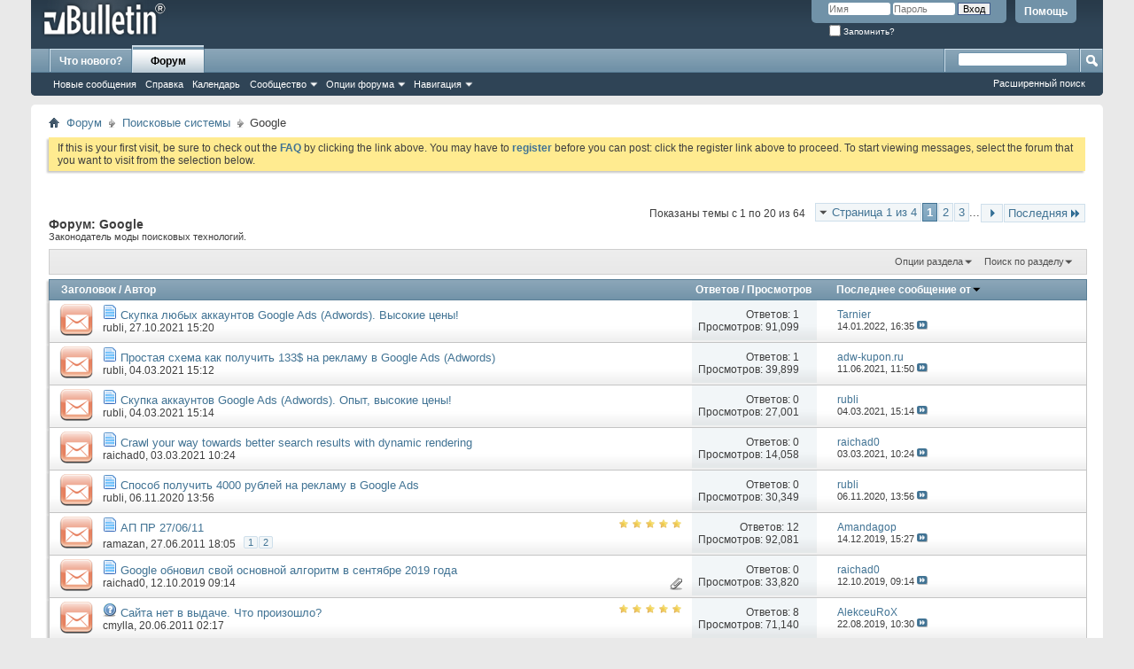

--- FILE ---
content_type: text/html; charset=UTF-8
request_url: http://forum.linkfeed.ru/forumdisplay.php?12-Google&s=9b04a37306bcf28e946b0f879ab75dec
body_size: 19361
content:
<!DOCTYPE html PUBLIC "-//W3C//DTD XHTML 1.0 Transitional//EN" "http://www.w3.org/TR/xhtml1/DTD/xhtml1-transitional.dtd">
<html xmlns="http://www.w3.org/1999/xhtml" dir="ltr" lang="ru" id="vbulletin_html">
<head>
	<meta http-equiv="Content-Type" content="text/html; charset=UTF-8" />
<meta id="e_vb_meta_bburl" name="vb_meta_bburl" content="http://forum.linkfeed.ru" />
<base href="http://forum.linkfeed.ru/" /><!--[if IE]></base><![endif]-->
<meta name="generator" content="vBulletin 4.2.5" />

	<link rel="Shortcut Icon" href="favicon.ico" type="image/x-icon" />


		<meta name="keywords" content="Google, купить ссылки, продать ссылки, биржа ссылок, прямые ссылки, ссылки с главных страниц, ссылки с внутренних страниц оптимизация, продвижение" />
		<meta name="description" content="Законодатель моды поисковых технологий." />





<script type="text/javascript">
<!--
	if (typeof YAHOO === 'undefined') // Load ALL YUI Local
	{
		document.write('<script type="text/javascript" src="clientscript/yui/yuiloader-dom-event/yuiloader-dom-event.js?v=425"><\/script>');
		document.write('<script type="text/javascript" src="clientscript/yui/connection/connection-min.js?v=425"><\/script>');
		var yuipath = 'clientscript/yui';
		var yuicombopath = '';
		var remoteyui = false;
	}
	else	// Load Rest of YUI remotely (where possible)
	{
		var yuipath = 'clientscript/yui';
		var yuicombopath = '';
		var remoteyui = true;
		if (!yuicombopath)
		{
			document.write('<script type="text/javascript" src="clientscript/yui/connection/connection-min.js?v=425"><\/script>');
		}
	}
	var SESSIONURL = "s=0d74ae34c584d718933c4b8bc74eb389&";
	var SECURITYTOKEN = "guest";
	var IMGDIR_MISC = "images/misc";
	var IMGDIR_BUTTON = "images/buttons";
	var vb_disable_ajax = parseInt("0", 10);
	var SIMPLEVERSION = "425";
	var BBURL = "http://forum.linkfeed.ru";
	var LOGGEDIN = 0 > 0 ? true : false;
	var THIS_SCRIPT = "forumdisplay";
	var RELPATH = "forumdisplay.php?12-Google";
	var PATHS = {
		forum : "",
		cms   : "",
		blog  : ""
	};
	var AJAXBASEURL = "http://forum.linkfeed.ru/";
// -->
</script>
<script type="text/javascript" src="http://forum.linkfeed.ru/clientscript/vbulletin-core.js?v=425"></script>



	<link rel="alternate" type="application/rss+xml" title="Форум LinkFeed.ru RSS лента" href="http://forum.linkfeed.ru/external.php?type=RSS2" />
	
		<link rel="alternate" type="application/rss+xml" title="Форум LinkFeed.ru - Google - RSS лента" href="http://forum.linkfeed.ru/external.php?type=RSS2&amp;forumids=12" />
	



	<link rel="stylesheet" type="text/css" href="css.php?styleid=2&amp;langid=3&amp;d=1519728951&amp;td=ltr&amp;sheet=bbcode.css,editor.css,popupmenu.css,reset-fonts.css,vbulletin.css,vbulletin-chrome.css,vbulletin-formcontrols.css," />

	<!--[if lt IE 8]>
	<link rel="stylesheet" type="text/css" href="css.php?styleid=2&amp;langid=3&amp;d=1519728951&amp;td=ltr&amp;sheet=popupmenu-ie.css,vbulletin-ie.css,vbulletin-chrome-ie.css,vbulletin-formcontrols-ie.css,editor-ie.css" />
	<![endif]-->


	<title>Google</title>
	
	<script type="text/javascript" src="clientscript/vbulletin_read_marker.js?v=425"></script>
	
	
		<link rel="stylesheet" type="text/css" href="css.php?styleid=2&amp;langid=3&amp;d=1519728951&amp;td=ltr&amp;sheet=toolsmenu.css,forumbits.css,forumdisplay.css,threadlist.css,options.css" />
	

	<!--[if lt IE 8]>
	<script type="text/javascript" src="clientscript/vbulletin-threadlist-ie.js?v=425"></script>
		<link rel="stylesheet" type="text/css" href="css.php?styleid=2&amp;langid=3&amp;d=1519728951&amp;td=ltr&amp;sheet=toolsmenu-ie.css,forumbits-ie.css,forumdisplay-ie.css,threadlist-ie.css,options-ie.css" />
	<![endif]-->
	<link rel="stylesheet" type="text/css" href="css.php?styleid=2&amp;langid=3&amp;d=1519728951&amp;td=ltr&amp;sheet=additional.css" />

</head>

<body>

<div class="above_body"> <!-- closing tag is in template navbar -->
<div id="header" class="floatcontainer doc_header">
	<div><a name="top" href="index.php?s=0d74ae34c584d718933c4b8bc74eb389" class="logo-image"><img src="images/misc/vbulletin4_logo.png" alt="Форум LinkFeed.ru - Powered by vBulletin" /></a></div>
	<div id="toplinks" class="toplinks">
		
			<ul class="nouser">
			
				<li><a rel="help" href="faq.php?s=0d74ae34c584d718933c4b8bc74eb389">Помощь</a></li>
				<li>
			<script type="text/javascript" src="clientscript/vbulletin_md5.js?v=425"></script>
			<form id="navbar_loginform" action="login.php?s=0d74ae34c584d718933c4b8bc74eb389&amp;do=login" method="post" onsubmit="md5hash(vb_login_password, vb_login_md5password, vb_login_md5password_utf, 0)">
				<fieldset id="logindetails" class="logindetails">
					<div>
						<div>
					<input type="text" class="textbox default-value" name="vb_login_username" id="navbar_username" size="10" accesskey="u" tabindex="101" value="Имя" />
					<input type="password" class="textbox" tabindex="102" name="vb_login_password" id="navbar_password" size="10" />
					<input type="text" class="textbox default-value" tabindex="102" name="vb_login_password_hint" id="navbar_password_hint" size="10" value="Пароль" style="display:none;" />
					<input type="submit" class="loginbutton" tabindex="104" value="Вход" title="Введите ваше имя пользователя и пароль, чтобы войти, или нажмите кнопку 'Регистрация', чтобы зарегистрироваться." accesskey="s" />
						</div>
					</div>
				</fieldset>
				<div id="remember" class="remember">
					<label for="cb_cookieuser_navbar"><input type="checkbox" name="cookieuser" value="1" id="cb_cookieuser_navbar" class="cb_cookieuser_navbar" accesskey="c" tabindex="103" /> Запомнить?</label>
				</div>

				<input type="hidden" name="s" value="0d74ae34c584d718933c4b8bc74eb389" />
				<input type="hidden" name="securitytoken" value="guest" />
				<input type="hidden" name="do" value="login" />
				<input type="hidden" name="vb_login_md5password" />
				<input type="hidden" name="vb_login_md5password_utf" />
			</form>
			<script type="text/javascript">
			YAHOO.util.Dom.setStyle('navbar_password_hint', "display", "inline");
			YAHOO.util.Dom.setStyle('navbar_password', "display", "none");
			vB_XHTML_Ready.subscribe(function()
			{
			//
				YAHOO.util.Event.on('navbar_username', "focus", navbar_username_focus);
				YAHOO.util.Event.on('navbar_username', "blur", navbar_username_blur);
				YAHOO.util.Event.on('navbar_password_hint', "focus", navbar_password_hint);
				YAHOO.util.Event.on('navbar_password', "blur", navbar_password);
			});
			
			function navbar_username_focus(e)
			{
			//
				var textbox = YAHOO.util.Event.getTarget(e);
				if (textbox.value == 'Имя')
				{
				//
					textbox.value='';
					textbox.style.color='#000000';
				}
			}

			function navbar_username_blur(e)
			{
			//
				var textbox = YAHOO.util.Event.getTarget(e);
				if (textbox.value == '')
				{
				//
					textbox.value='Имя';
					textbox.style.color='#777777';
				}
			}
			
			function navbar_password_hint(e)
			{
			//
				var textbox = YAHOO.util.Event.getTarget(e);
				
				YAHOO.util.Dom.setStyle('navbar_password_hint', "display", "none");
				YAHOO.util.Dom.setStyle('navbar_password', "display", "inline");
				YAHOO.util.Dom.get('navbar_password').focus();
			}

			function navbar_password(e)
			{
			//
				var textbox = YAHOO.util.Event.getTarget(e);
				
				if (textbox.value == '')
				{
					YAHOO.util.Dom.setStyle('navbar_password_hint', "display", "inline");
					YAHOO.util.Dom.setStyle('navbar_password', "display", "none");
				}
			}
			</script>
				</li>
				
			</ul>
		
	</div>
	<div class="ad_global_header">
		 
		 
	</div>
	<hr />
</div>

<div id="navbar" class="navbar">
	<ul id="navtabs" class="navtabs floatcontainer">
		
		
	
		<li  id="vbtab_whatsnew">
			<a class="navtab" href="activity.php?s=0d74ae34c584d718933c4b8bc74eb389">Что нового?</a>
		</li>
		
		

	
		<li class="selected" id="vbtab_forum">
			<a class="navtab" href="forum.php?s=0d74ae34c584d718933c4b8bc74eb389">Форум</a>
		</li>
		
		
			<ul class="floatcontainer">
				
					
						
							<li id="vbflink_newposts"><a href="search.php?s=0d74ae34c584d718933c4b8bc74eb389&amp;do=getnew&amp;contenttype=vBForum_Post">Новые сообщения</a></li>
						
					
				
					
						
							<li id="vbflink_faq"><a href="faq.php?s=0d74ae34c584d718933c4b8bc74eb389">Справка</a></li>
						
					
				
					
						
							<li id="vbflink_calendar"><a href="calendar.php?s=0d74ae34c584d718933c4b8bc74eb389">Календарь</a></li>
						
					
				
					
						<li class="popupmenu" id="vbmenu_community">
							<a href="javascript://" class="popupctrl">Сообщество</a>
							<ul class="popupbody popuphover">
								
									<li id="vbclink_groups"><a href="group.php?s=0d74ae34c584d718933c4b8bc74eb389">Группы</a></li>
								
									<li id="vbclink_members"><a href="memberlist.php?s=0d74ae34c584d718933c4b8bc74eb389">Список пользователей</a></li>
								
							</ul>
						</li>
					
				
					
						<li class="popupmenu" id="vbmenu_actions">
							<a href="javascript://" class="popupctrl">Опции форума</a>
							<ul class="popupbody popuphover">
								
									<li id="vbalink_mfr"><a href="forumdisplay.php?s=0d74ae34c584d718933c4b8bc74eb389&amp;do=markread&amp;markreadhash=guest">Все разделы прочитаны</a></li>
								
							</ul>
						</li>
					
				
					
						<li class="popupmenu" id="vbmenu_qlinks">
							<a href="javascript://" class="popupctrl">Навигация</a>
							<ul class="popupbody popuphover">
								
									<li id="vbqlink_posts"><a href="search.php?s=0d74ae34c584d718933c4b8bc74eb389&amp;do=getdaily&amp;contenttype=vBForum_Post">Сообщения за день</a></li>
								
									<li id="vbqlink_leaders"><a href="showgroups.php?s=0d74ae34c584d718933c4b8bc74eb389">Руководство сайта</a></li>
								
							</ul>
						</li>
					
				
			</ul>
		

		
	</ul>
	
		<div id="globalsearch" class="globalsearch">
			<form action="search.php?s=0d74ae34c584d718933c4b8bc74eb389&amp;do=process" method="post" id="navbar_search" class="navbar_search">
				
				<input type="hidden" name="securitytoken" value="guest" />
				<input type="hidden" name="do" value="process" />
				<span class="textboxcontainer"><span><input type="text" value="" name="query" class="textbox" tabindex="99"/></span></span>
				<span class="buttoncontainer"><span><input type="image" class="searchbutton" src="images/buttons/search.png" name="submit" onclick="document.getElementById('navbar_search').submit;" tabindex="100"/></span></span>
			</form>
			<ul class="navbar_advanced_search">
				<li><a href="search.php?s=0d74ae34c584d718933c4b8bc74eb389" accesskey="4">Расширенный поиск</a></li>
				
			</ul>
		</div>
	
</div>
</div><!-- closing div for above_body -->

<div class="body_wrapper">
<div id="breadcrumb" class="breadcrumb">
	<ul class="floatcontainer">
		<li class="navbithome"><a href="index.php?s=0d74ae34c584d718933c4b8bc74eb389" accesskey="1"><img src="images/misc/navbit-home.png" alt="Главная" /></a></li>
		
	<li class="navbit"><a href="index.php?s=0d74ae34c584d718933c4b8bc74eb389">Форум</a></li>

	<li class="navbit"><a href="forumdisplay.php?11-Поисковые-системы&amp;s=0d74ae34c584d718933c4b8bc74eb389">Поисковые системы</a></li>

		
	<li class="navbit lastnavbit"><span>Google</span></li>

	</ul>
	<hr />
</div>

 
 


	<form action="profile.php?do=dismissnotice" method="post" id="notices" class="notices">
		<input type="hidden" name="do" value="dismissnotice" />
		<input type="hidden" name="s" value="s=0d74ae34c584d718933c4b8bc74eb389&amp;" />
		<input type="hidden" name="securitytoken" value="guest" />
		<input type="hidden" id="dismiss_notice_hidden" name="dismiss_noticeid" value="" />
		<input type="hidden" name="url" value="" />
		<ol>
			<li class="restore" id="navbar_notice_1">
	
	If this is your first visit, be sure to
		check out the <a href="faq.php?s=0d74ae34c584d718933c4b8bc74eb389&amp;" target="_blank"><b>FAQ</b></a> by clicking the
		link above. You may have to <a href="register.php?s=0d74ae34c584d718933c4b8bc74eb389&amp;" target="_blank"><b>register</b></a>
		before you can post: click the register link above to proceed. To start viewing messages,
		select the forum that you want to visit from the selection below.
</li>
		</ol>
	</form>





<div id="above_threadlist" class="above_threadlist">

	
	<div class="threadpagenav">
		<form action="forumdisplay.php?12-Google/page3&amp;s=0d74ae34c584d718933c4b8bc74eb389" method="get" class="pagination popupmenu nohovermenu">
<input type="hidden" name="f" value="12" /><input type="hidden" name="s" value="0d74ae34c584d718933c4b8bc74eb389" />
	
		<span><a href="javascript://" class="popupctrl">Страница 1 из 4</a></span>
		
		
		
		<span class="selected"><a href="javascript://" title="Показано с 1 по 20 из 64">1</a></span><span><a href="forumdisplay.php?12-Google/page2&amp;s=0d74ae34c584d718933c4b8bc74eb389" title="Показать с 21 по 40 из 64">2</a></span><span><a href="forumdisplay.php?12-Google/page3&amp;s=0d74ae34c584d718933c4b8bc74eb389" title="Показать с 41 по 60 из 64">3</a></span>
		
		<span class="separator">...</span>
		
		
		<span class="prev_next"><a rel="next" href="forumdisplay.php?12-Google/page2&amp;s=0d74ae34c584d718933c4b8bc74eb389" title="Следующая страница - с 21 по 40 из 64"><img src="images/pagination/next-right.png" alt="Следующая" /></a></span>
		
		
		<span class="first_last"><a href="forumdisplay.php?12-Google/page4&amp;s=0d74ae34c584d718933c4b8bc74eb389" title="Последняя страница - с 61 по 64 из 64">Последняя<img src="images/pagination/last-right.png" alt="Последняя" /></a></span>
		
	
	<ul class="popupbody popuphover">
		<li class="formsubmit jumptopage"><label>К странице: <input type="text" name="page" size="4" /></label> <input type="submit" class="button" value="Вперёд" /></li>
	</ul>
</form>
		<div id="threadpagestats" class="threadpagestats">Показаны темы с 1 по 20 из 64</div>
	</div>
	
</div>
<div id="pagetitle" class="pagetitle">
	<h1>Форум: <span class="forumtitle">Google</span></h1>
	<p class="description">Законодатель моды поисковых технологий.</p>
</div>

	
	<div id="above_threadlist_controls" class="above_threadlist_controls toolsmenu">
		<div>
		<ul class="popupgroup forumdisplaypopups" id="forumdisplaypopups">
			<li class="popupmenu nohovermenu" id="forumtools">
				<h6><a href="javascript://" class="popupctrl" rel="nofollow">Опции раздела</a></h6>
				<ul class="popupbody popuphover">
					
						<li>
							<a href="forumdisplay.php?s=0d74ae34c584d718933c4b8bc74eb389&amp;do=markread&amp;f=12&amp;markreadhash=guest" rel="nofollow" onclick="return mark_forum_and_threads_read(12);">
								Отметить раздел прочитанным
							</a>
						</li>
						
					<li><a href="forumdisplay.php?11-Поисковые-системы&amp;s=0d74ae34c584d718933c4b8bc74eb389" rel="nofollow">Показать родительский раздел</a></li>
				</ul>
			</li>
                        
			<li class="popupmenu nohovermenu forumsearch menusearch" id="forumsearch">
				<h6><a href="javascript://" class="popupctrl">Поиск по разделу</a></h6>
				<form action="search.php?do=process" method="get">
				<ul class="popupbody popuphover">
					<li>
						<input type="text" class="searchbox" name="q" value="Поиск..." />
						<input type="submit" class="button" value="Поиск" />
					</li>
					<li class="formsubmit" id="popupsearch">
						<div class="submitoptions">
							<label><input type="radio" name="showposts" value="0" checked="checked" /> Отобразить темы</label>
							<label><input type="radio" name="showposts" value="1" /> Отображать сообщения</label>
						</div>
						<div class="advancedsearchlink"><a href="search.php?s=0d74ae34c584d718933c4b8bc74eb389&amp;search_type=1&amp;contenttype=vBForum_Post&amp;forumchoice[]=12" rel="nofollow">Расширенный поиск</a></div>

					</li>
				</ul>
				<input type="hidden" name="s" value="0d74ae34c584d718933c4b8bc74eb389" />
				<input type="hidden" name="securitytoken" value="guest" />
				<input type="hidden" name="do" value="process" />
				<input type="hidden" name="contenttype" value="vBForum_Post" />
				<input type="hidden" name="forumchoice[]" value="12" />
				<input type="hidden" name="childforums" value="1" />
				<input type="hidden" name="exactname" value="1" />
				</form>
			</li>
			



		</ul>
			
		</div>
	</div>
	






<div id="threadlist" class="threadlist">
	<form id="thread_inlinemod_form" action="inlinemod.php?forumid=12" method="post">
		<h2 class="hidden">Темы раздела</h2>

		<div>
			<div class="threadlisthead table">
				<div>
				<span class="threadinfo">
					<span class="threadtitle">
						<a href="forumdisplay.php?12-Google&amp;s=0d74ae34c584d718933c4b8bc74eb389&amp;sort=title&amp;order=asc" rel="nofollow">Заголовок</a> /
						<a href="forumdisplay.php?12-Google&amp;s=0d74ae34c584d718933c4b8bc74eb389&amp;sort=postusername&amp;order=asc" rel="nofollow">Автор</a>
					</span>
				</span>
				

					<span class="threadstats td"><a href="forumdisplay.php?12-Google&amp;s=0d74ae34c584d718933c4b8bc74eb389&amp;sort=replycount&amp;order=desc" rel="nofollow">Ответов</a> / <a href="forumdisplay.php?12-Google&amp;s=0d74ae34c584d718933c4b8bc74eb389&amp;sort=views&amp;order=desc" rel="nofollow">Просмотров</a></span>
					<span class="threadlastpost td"><a href="forumdisplay.php?12-Google&amp;s=0d74ae34c584d718933c4b8bc74eb389&amp;sort=lastpost&amp;order=asc" rel="nofollow">Последнее сообщение от<img class="sortarrow" src="images/buttons/sortarrow-asc.png" alt="Инвертировать сортировку" border="0" /></a></span>
					
				
				</div>
			</div>

			
			
				<ol id="threads" class="threads">
					<li class="threadbit hot" id="thread_53949">
	<div class="rating0 nonsticky">
		<div class="threadinfo" title="Приветствую! 
Хочу порекомендовать надежного, грамотного скупщика отработанных аккаунтов Adwords/Ads и предоставить промокод для денежного бонуса. 
...">
			<!--  status icon block -->
			<a class="threadstatus" rel="vB::AJAX" ></a>

			<!-- title / author block -->
			<div class="inner">
				<h3 class="threadtitle">
                    	

                    
                            <img src="images/icons/icon1.png" alt="" border="0" />
                    

					
                                        
 					
                	<a class="title" href="showthread.php?53949-Скупка-любых-аккаунтов-Google-Ads-(Adwords)-Высокие-цены!&amp;s=0d74ae34c584d718933c4b8bc74eb389" id="thread_title_53949">Скупка любых аккаунтов Google Ads (Adwords). Высокие цены!</a>
				</h3>

				<div class="threadmeta">				
					<div class="author">
												
						
							<span class="label"><a href="member.php?28283-rubli&amp;s=0d74ae34c584d718933c4b8bc74eb389" class="username understate" title="rubli, 27.10.2021 15:20">rubli</a>,&nbsp;27.10.2021&nbsp;15:20</span>
						
						
						
						<!-- iconinfo -->
						<div class="threaddetails td">
							<div class="threaddetailicons">
								
								
								
								
								
								
							</div>
						</div>
					</div>
					
				</div>

			</div>
		</div>
		
		<!-- threadstats -->
		
		<ul class="threadstats td alt" title="">
			
				<li>Ответов:
					
						1
					
				</li>
				<li>Просмотров: 91,099</li>
			
			<li class="hidden">Рейтинг0 / 5</li>
		</ul>
							
		<!-- lastpost -->
		<dl class="threadlastpost td">
		
			<dt class="lastpostby hidden">Последнее сообщение от</dt>
			<dd><div class="popupmenu memberaction">
	<a class="username offline popupctrl" href="member.php?36234-Tarnier&amp;s=0d74ae34c584d718933c4b8bc74eb389" title="Tarnier вне форума"><strong>Tarnier</strong></a>
	<ul class="popupbody popuphover memberaction_body">
		<li class="left">
			<a href="member.php?36234-Tarnier&amp;s=0d74ae34c584d718933c4b8bc74eb389" class="siteicon_profile">
				Просмотр профиля
			</a>
		</li>
		
		<li class="right">
			<a href="search.php?s=0d74ae34c584d718933c4b8bc74eb389&amp;do=finduser&amp;userid=36234&amp;contenttype=vBForum_Post&amp;showposts=1" class="siteicon_forum" rel="nofollow">
				Сообщения форума
			</a>
		</li>
		
		
		<li class="left">
			<a href="private.php?s=0d74ae34c584d718933c4b8bc74eb389&amp;do=newpm&amp;u=36234" class="siteicon_message" rel="nofollow">
				Личное сообщение
			</a>
		</li>
		
		
		
		
		
		
		

		

		
		
	</ul>
</div></dd>
			<dd>14.01.2022, <span class="time">16:35</span>
			<a href="showthread.php?53949-Скупка-любых-аккаунтов-Google-Ads-(Adwords)-Высокие-цены!&amp;s=0d74ae34c584d718933c4b8bc74eb389&amp;p=108451#post108451" class="lastpostdate understate" title="К последнему сообщению"><img src="images/buttons/lastpost-right.png" alt="К последнему сообщению" /></a>
			</dd>
		
		</dl>

		
		
		
		
	</div>
</li><li class="threadbit hot" id="thread_53851">
	<div class="rating0 nonsticky">
		<div class="threadinfo" title="Google дарит бонусы при первом запуске рекламы через Yagla. 
Бесплатный промокод на удвоение платежа. 
При первом запуске рекламы в Google Ads через...">
			<!--  status icon block -->
			<a class="threadstatus" rel="vB::AJAX" ></a>

			<!-- title / author block -->
			<div class="inner">
				<h3 class="threadtitle">
                    	

                    
                            <img src="images/icons/icon1.png" alt="" border="0" />
                    

					
                                        
 					
                	<a class="title" href="showthread.php?53851-Простая-схема-как-получить-133-на-рекламу-в-Google-Ads-(Adwords)&amp;s=0d74ae34c584d718933c4b8bc74eb389" id="thread_title_53851">Простая схема как получить 133$ на рекламу в Google Ads (Adwords)</a>
				</h3>

				<div class="threadmeta">				
					<div class="author">
												
						
							<span class="label"><a href="member.php?28283-rubli&amp;s=0d74ae34c584d718933c4b8bc74eb389" class="username understate" title="rubli, 04.03.2021 15:12">rubli</a>,&nbsp;04.03.2021&nbsp;15:12</span>
						
						
						
						<!-- iconinfo -->
						<div class="threaddetails td">
							<div class="threaddetailicons">
								
								
								
								
								
								
							</div>
						</div>
					</div>
					
				</div>

			</div>
		</div>
		
		<!-- threadstats -->
		
		<ul class="threadstats td alt" title="">
			
				<li>Ответов:
					
						1
					
				</li>
				<li>Просмотров: 39,899</li>
			
			<li class="hidden">Рейтинг0 / 5</li>
		</ul>
							
		<!-- lastpost -->
		<dl class="threadlastpost td">
		
			<dt class="lastpostby hidden">Последнее сообщение от</dt>
			<dd><div class="popupmenu memberaction">
	<a class="username offline popupctrl" href="member.php?36400-adw-kupon-ru&amp;s=0d74ae34c584d718933c4b8bc74eb389" title="adw-kupon.ru вне форума"><strong>adw-kupon.ru</strong></a>
	<ul class="popupbody popuphover memberaction_body">
		<li class="left">
			<a href="member.php?36400-adw-kupon-ru&amp;s=0d74ae34c584d718933c4b8bc74eb389" class="siteicon_profile">
				Просмотр профиля
			</a>
		</li>
		
		<li class="right">
			<a href="search.php?s=0d74ae34c584d718933c4b8bc74eb389&amp;do=finduser&amp;userid=36400&amp;contenttype=vBForum_Post&amp;showposts=1" class="siteicon_forum" rel="nofollow">
				Сообщения форума
			</a>
		</li>
		
		
		<li class="left">
			<a href="private.php?s=0d74ae34c584d718933c4b8bc74eb389&amp;do=newpm&amp;u=36400" class="siteicon_message" rel="nofollow">
				Личное сообщение
			</a>
		</li>
		
		
		
		
		
		<li class="left">
			<a href="http://adw-kupon.ru" class="siteicon_homepage">
				Домашняя страница
			</a>
		</li>
		
		
		

		

		
		
	</ul>
</div></dd>
			<dd>11.06.2021, <span class="time">11:50</span>
			<a href="showthread.php?53851-Простая-схема-как-получить-133-на-рекламу-в-Google-Ads-(Adwords)&amp;s=0d74ae34c584d718933c4b8bc74eb389&amp;p=108035#post108035" class="lastpostdate understate" title="К последнему сообщению"><img src="images/buttons/lastpost-right.png" alt="К последнему сообщению" /></a>
			</dd>
		
		</dl>

		
		
		
		
	</div>
</li><li class="threadbit hot" id="thread_53852">
	<div class="rating0 nonsticky">
		<div class="threadinfo" title="Приветствую, на связи adw-kupon.ru 
Хочу порекомендовать надежного, грамотного скупщика отработанных аккаунтов Adwords/Ads и предоставить промокод...">
			<!--  status icon block -->
			<a class="threadstatus" rel="vB::AJAX" ></a>

			<!-- title / author block -->
			<div class="inner">
				<h3 class="threadtitle">
                    	

                    
                            <img src="images/icons/icon1.png" alt="" border="0" />
                    

					
                                        
 					
                	<a class="title" href="showthread.php?53852-Скупка-аккаунтов-Google-Ads-(Adwords)-Опыт-высокие-цены!&amp;s=0d74ae34c584d718933c4b8bc74eb389" id="thread_title_53852">Скупка аккаунтов Google Ads (Adwords). Опыт, высокие цены!</a>
				</h3>

				<div class="threadmeta">				
					<div class="author">
												
						
							<span class="label"><a href="member.php?28283-rubli&amp;s=0d74ae34c584d718933c4b8bc74eb389" class="username understate" title="rubli, 04.03.2021 15:14">rubli</a>,&nbsp;04.03.2021&nbsp;15:14</span>
						
						
						
						<!-- iconinfo -->
						<div class="threaddetails td">
							<div class="threaddetailicons">
								
								
								
								
								
								
							</div>
						</div>
					</div>
					
				</div>

			</div>
		</div>
		
		<!-- threadstats -->
		
		<ul class="threadstats td alt" title="">
			
				<li>Ответов:
					
						0
					
				</li>
				<li>Просмотров: 27,001</li>
			
			<li class="hidden">Рейтинг0 / 5</li>
		</ul>
							
		<!-- lastpost -->
		<dl class="threadlastpost td">
		
			<dt class="lastpostby hidden">Последнее сообщение от</dt>
			<dd><div class="popupmenu memberaction">
	<a class="username offline popupctrl" href="member.php?28283-rubli&amp;s=0d74ae34c584d718933c4b8bc74eb389" title="rubli вне форума"><strong>rubli</strong></a>
	<ul class="popupbody popuphover memberaction_body">
		<li class="left">
			<a href="member.php?28283-rubli&amp;s=0d74ae34c584d718933c4b8bc74eb389" class="siteicon_profile">
				Просмотр профиля
			</a>
		</li>
		
		<li class="right">
			<a href="search.php?s=0d74ae34c584d718933c4b8bc74eb389&amp;do=finduser&amp;userid=28283&amp;contenttype=vBForum_Post&amp;showposts=1" class="siteicon_forum" rel="nofollow">
				Сообщения форума
			</a>
		</li>
		
		
		<li class="left">
			<a href="private.php?s=0d74ae34c584d718933c4b8bc74eb389&amp;do=newpm&amp;u=28283" class="siteicon_message" rel="nofollow">
				Личное сообщение
			</a>
		</li>
		
		
		
		
		
		<li class="left">
			<a href="http://adw-kupon.ru" class="siteicon_homepage">
				Домашняя страница
			</a>
		</li>
		
		
		

		

		
		
	</ul>
</div></dd>
			<dd>04.03.2021, <span class="time">15:14</span>
			<a href="showthread.php?53852-Скупка-аккаунтов-Google-Ads-(Adwords)-Опыт-высокие-цены!&amp;s=0d74ae34c584d718933c4b8bc74eb389&amp;p=107746#post107746" class="lastpostdate understate" title="К последнему сообщению"><img src="images/buttons/lastpost-right.png" alt="К последнему сообщению" /></a>
			</dd>
		
		</dl>

		
		
		
		
	</div>
</li><li class="threadbit hot" id="thread_53848">
	<div class="rating0 nonsticky">
		<div class="threadinfo" title="Learn how dynamic rendering gets your JavaScript-loaded content indexed, ranking and driving traffic and revenue. 
JavaScript impacts both user...">
			<!--  status icon block -->
			<a class="threadstatus" rel="vB::AJAX" ></a>

			<!-- title / author block -->
			<div class="inner">
				<h3 class="threadtitle">
                    	

                    
                            <img src="images/icons/icon1.png" alt="" border="0" />
                    

					
                                        
 					
                	<a class="title" href="showthread.php?53848-Crawl-your-way-towards-better-search-results-with-dynamic-rendering&amp;s=0d74ae34c584d718933c4b8bc74eb389" id="thread_title_53848">Crawl your way towards better search results with dynamic rendering</a>
				</h3>

				<div class="threadmeta">				
					<div class="author">
												
						
							<span class="label"><a href="member.php?44235-raichad0&amp;s=0d74ae34c584d718933c4b8bc74eb389" class="username understate" title="raichad0, 03.03.2021 10:24">raichad0</a>,&nbsp;03.03.2021&nbsp;10:24</span>
						
						
						
						<!-- iconinfo -->
						<div class="threaddetails td">
							<div class="threaddetailicons">
								
								
								
								
								
								
							</div>
						</div>
					</div>
					
				</div>

			</div>
		</div>
		
		<!-- threadstats -->
		
		<ul class="threadstats td alt" title="">
			
				<li>Ответов:
					
						0
					
				</li>
				<li>Просмотров: 14,058</li>
			
			<li class="hidden">Рейтинг0 / 5</li>
		</ul>
							
		<!-- lastpost -->
		<dl class="threadlastpost td">
		
			<dt class="lastpostby hidden">Последнее сообщение от</dt>
			<dd><div class="popupmenu memberaction">
	<a class="username offline popupctrl" href="member.php?44235-raichad0&amp;s=0d74ae34c584d718933c4b8bc74eb389" title="raichad0 вне форума"><strong>raichad0</strong></a>
	<ul class="popupbody popuphover memberaction_body">
		<li class="left">
			<a href="member.php?44235-raichad0&amp;s=0d74ae34c584d718933c4b8bc74eb389" class="siteicon_profile">
				Просмотр профиля
			</a>
		</li>
		
		<li class="right">
			<a href="search.php?s=0d74ae34c584d718933c4b8bc74eb389&amp;do=finduser&amp;userid=44235&amp;contenttype=vBForum_Post&amp;showposts=1" class="siteicon_forum" rel="nofollow">
				Сообщения форума
			</a>
		</li>
		
		
		<li class="left">
			<a href="private.php?s=0d74ae34c584d718933c4b8bc74eb389&amp;do=newpm&amp;u=44235" class="siteicon_message" rel="nofollow">
				Личное сообщение
			</a>
		</li>
		
		
		
		
		
		<li class="left">
			<a href="https://solitairespider.co/" class="siteicon_homepage">
				Домашняя страница
			</a>
		</li>
		
		
		

		

		
		
	</ul>
</div></dd>
			<dd>03.03.2021, <span class="time">10:24</span>
			<a href="showthread.php?53848-Crawl-your-way-towards-better-search-results-with-dynamic-rendering&amp;s=0d74ae34c584d718933c4b8bc74eb389&amp;p=107736#post107736" class="lastpostdate understate" title="К последнему сообщению"><img src="images/buttons/lastpost-right.png" alt="К последнему сообщению" /></a>
			</dd>
		
		</dl>

		
		
		
		
	</div>
</li><li class="threadbit hot" id="thread_53830">
	<div class="rating0 nonsticky">
		<div class="threadinfo" title="Акция которая заслуживает внимания, думаю будет некоторым будет интересна, так как это не промокод который надо покупать. 
В рамках акции партнер...">
			<!--  status icon block -->
			<a class="threadstatus" rel="vB::AJAX" ></a>

			<!-- title / author block -->
			<div class="inner">
				<h3 class="threadtitle">
                    	

                    
                            <img src="images/icons/icon1.png" alt="" border="0" />
                    

					
                                        
 					
                	<a class="title" href="showthread.php?53830-Способ-получить-4000-рублей-на-рекламу-в-Google-Ads&amp;s=0d74ae34c584d718933c4b8bc74eb389" id="thread_title_53830">Способ получить 4000 рублей на рекламу в Google Ads</a>
				</h3>

				<div class="threadmeta">				
					<div class="author">
												
						
							<span class="label"><a href="member.php?28283-rubli&amp;s=0d74ae34c584d718933c4b8bc74eb389" class="username understate" title="rubli, 06.11.2020 13:56">rubli</a>,&nbsp;06.11.2020&nbsp;13:56</span>
						
						
						
						<!-- iconinfo -->
						<div class="threaddetails td">
							<div class="threaddetailicons">
								
								
								
								
								
								
							</div>
						</div>
					</div>
					
				</div>

			</div>
		</div>
		
		<!-- threadstats -->
		
		<ul class="threadstats td alt" title="">
			
				<li>Ответов:
					
						0
					
				</li>
				<li>Просмотров: 30,349</li>
			
			<li class="hidden">Рейтинг0 / 5</li>
		</ul>
							
		<!-- lastpost -->
		<dl class="threadlastpost td">
		
			<dt class="lastpostby hidden">Последнее сообщение от</dt>
			<dd><div class="popupmenu memberaction">
	<a class="username offline popupctrl" href="member.php?28283-rubli&amp;s=0d74ae34c584d718933c4b8bc74eb389" title="rubli вне форума"><strong>rubli</strong></a>
	<ul class="popupbody popuphover memberaction_body">
		<li class="left">
			<a href="member.php?28283-rubli&amp;s=0d74ae34c584d718933c4b8bc74eb389" class="siteicon_profile">
				Просмотр профиля
			</a>
		</li>
		
		<li class="right">
			<a href="search.php?s=0d74ae34c584d718933c4b8bc74eb389&amp;do=finduser&amp;userid=28283&amp;contenttype=vBForum_Post&amp;showposts=1" class="siteicon_forum" rel="nofollow">
				Сообщения форума
			</a>
		</li>
		
		
		<li class="left">
			<a href="private.php?s=0d74ae34c584d718933c4b8bc74eb389&amp;do=newpm&amp;u=28283" class="siteicon_message" rel="nofollow">
				Личное сообщение
			</a>
		</li>
		
		
		
		
		
		<li class="left">
			<a href="http://adw-kupon.ru" class="siteicon_homepage">
				Домашняя страница
			</a>
		</li>
		
		
		

		

		
		
	</ul>
</div></dd>
			<dd>06.11.2020, <span class="time">13:56</span>
			<a href="showthread.php?53830-Способ-получить-4000-рублей-на-рекламу-в-Google-Ads&amp;s=0d74ae34c584d718933c4b8bc74eb389&amp;p=107591#post107591" class="lastpostdate understate" title="К последнему сообщению"><img src="images/buttons/lastpost-right.png" alt="К последнему сообщению" /></a>
			</dd>
		
		</dl>

		
		
		
		
	</div>
</li><li class="threadbit hot" id="thread_8078">
	<div class="rating5 nonsticky">
		<div class="threadinfo" title="Хм... странно, что еще никто не начал эту тему">
			<!--  status icon block -->
			<a class="threadstatus" rel="vB::AJAX" ></a>

			<!-- title / author block -->
			<div class="inner">
				<h3 class="threadtitle">
                    	

                    
                            <img src="images/icons/icon1.png" alt="" border="0" />
                    

					
                                        
 					
                	<a class="title" href="showthread.php?8078-АП-ПР-27-06-11&amp;s=0d74ae34c584d718933c4b8bc74eb389" id="thread_title_8078">АП ПР 27/06/11</a>
				</h3>

				<div class="threadmeta">				
					<div class="author">
												
						
							<span class="label"><a href="member.php?145-ramazan&amp;s=0d74ae34c584d718933c4b8bc74eb389" class="username understate" title="ramazan, 27.06.2011 18:05">ramazan</a>,&nbsp;27.06.2011&nbsp;18:05</span>
						
						
						
							<dl class="pagination" id="pagination_threadbit_8078">
								<dt class="label">2 Страницы <span class="separator">&bull;</span></dt>
								<dd>
									 <span><a href="showthread.php?8078-АП-ПР-27-06-11&amp;s=0d74ae34c584d718933c4b8bc74eb389">1</a></span> <span><a href="showthread.php?8078-АП-ПР-27-06-11/page2&amp;s=0d74ae34c584d718933c4b8bc74eb389">2</a></span>
									
								</dd>
							</dl>
						
						<!-- iconinfo -->
						<div class="threaddetails td">
							<div class="threaddetailicons">
								
								
								
								
								
								
							</div>
						</div>
					</div>
					
				</div>

			</div>
		</div>
		
		<!-- threadstats -->
		
		<ul class="threadstats td alt" title="">
			
				<li>Ответов:
					
						12
					
				</li>
				<li>Просмотров: 92,081</li>
			
			<li class="hidden">Рейтинг5 / 5</li>
		</ul>
							
		<!-- lastpost -->
		<dl class="threadlastpost td">
		
			<dt class="lastpostby hidden">Последнее сообщение от</dt>
			<dd><div class="popupmenu memberaction">
	<a class="username offline popupctrl" href="member.php?42522-Amandagop&amp;s=0d74ae34c584d718933c4b8bc74eb389" title="Amandagop вне форума"><strong>Amandagop</strong></a>
	<ul class="popupbody popuphover memberaction_body">
		<li class="left">
			<a href="member.php?42522-Amandagop&amp;s=0d74ae34c584d718933c4b8bc74eb389" class="siteicon_profile">
				Просмотр профиля
			</a>
		</li>
		
		<li class="right">
			<a href="search.php?s=0d74ae34c584d718933c4b8bc74eb389&amp;do=finduser&amp;userid=42522&amp;contenttype=vBForum_Post&amp;showposts=1" class="siteicon_forum" rel="nofollow">
				Сообщения форума
			</a>
		</li>
		
		
		<li class="left">
			<a href="private.php?s=0d74ae34c584d718933c4b8bc74eb389&amp;do=newpm&amp;u=42522" class="siteicon_message" rel="nofollow">
				Личное сообщение
			</a>
		</li>
		
		
		
		
		
		
		

		

		
		
	</ul>
</div></dd>
			<dd>14.12.2019, <span class="time">15:27</span>
			<a href="showthread.php?8078-АП-ПР-27-06-11&amp;s=0d74ae34c584d718933c4b8bc74eb389&amp;p=106384#post106384" class="lastpostdate understate" title="К последнему сообщению"><img src="images/buttons/lastpost-right.png" alt="К последнему сообщению" /></a>
			</dd>
		
		</dl>

		
		
		
		
	</div>
</li><li class="threadbit hot attachments" id="thread_43384">
	<div class="rating0 nonsticky">
		<div class="threadinfo" title="Google обновил свой основной алгоритм в сентябре 2019 года">
			<!--  status icon block -->
			<a class="threadstatus" rel="vB::AJAX" ></a>

			<!-- title / author block -->
			<div class="inner">
				<h3 class="threadtitle">
                    	

                    
                            <img src="images/icons/icon1.png" alt="" border="0" />
                    

					
                                        
 					
                	<a class="title" href="showthread.php?43384-Google-обновил-свой-основной-алгоритм-в-сентябре-2019-года&amp;s=0d74ae34c584d718933c4b8bc74eb389" id="thread_title_43384">Google обновил свой основной алгоритм в сентябре 2019 года</a>
				</h3>

				<div class="threadmeta">				
					<div class="author">
												
						
							<span class="label"><a href="member.php?44235-raichad0&amp;s=0d74ae34c584d718933c4b8bc74eb389" class="username understate" title="raichad0, 12.10.2019 09:14">raichad0</a>,&nbsp;12.10.2019&nbsp;09:14</span>
						
						
						
						<!-- iconinfo -->
						<div class="threaddetails td">
							<div class="threaddetailicons">
								
								
								
								
								
									<a href="javascript://" onclick="attachments(43384); return false"> <img src="images/misc/paperclip.png" border="0" alt="Вложений: 1" /></a>
								
								
							</div>
						</div>
					</div>
					
				</div>

			</div>
		</div>
		
		<!-- threadstats -->
		
		<ul class="threadstats td alt" title="">
			
				<li>Ответов:
					
						0
					
				</li>
				<li>Просмотров: 33,820</li>
			
			<li class="hidden">Рейтинг0 / 5</li>
		</ul>
							
		<!-- lastpost -->
		<dl class="threadlastpost td">
		
			<dt class="lastpostby hidden">Последнее сообщение от</dt>
			<dd><div class="popupmenu memberaction">
	<a class="username offline popupctrl" href="member.php?44235-raichad0&amp;s=0d74ae34c584d718933c4b8bc74eb389" title="raichad0 вне форума"><strong>raichad0</strong></a>
	<ul class="popupbody popuphover memberaction_body">
		<li class="left">
			<a href="member.php?44235-raichad0&amp;s=0d74ae34c584d718933c4b8bc74eb389" class="siteicon_profile">
				Просмотр профиля
			</a>
		</li>
		
		<li class="right">
			<a href="search.php?s=0d74ae34c584d718933c4b8bc74eb389&amp;do=finduser&amp;userid=44235&amp;contenttype=vBForum_Post&amp;showposts=1" class="siteicon_forum" rel="nofollow">
				Сообщения форума
			</a>
		</li>
		
		
		<li class="left">
			<a href="private.php?s=0d74ae34c584d718933c4b8bc74eb389&amp;do=newpm&amp;u=44235" class="siteicon_message" rel="nofollow">
				Личное сообщение
			</a>
		</li>
		
		
		
		
		
		<li class="left">
			<a href="https://solitairespider.co/" class="siteicon_homepage">
				Домашняя страница
			</a>
		</li>
		
		
		

		

		
		
	</ul>
</div></dd>
			<dd>12.10.2019, <span class="time">09:14</span>
			<a href="showthread.php?43384-Google-обновил-свой-основной-алгоритм-в-сентябре-2019-года&amp;s=0d74ae34c584d718933c4b8bc74eb389&amp;p=94738#post94738" class="lastpostdate understate" title="К последнему сообщению"><img src="images/buttons/lastpost-right.png" alt="К последнему сообщению" /></a>
			</dd>
		
		</dl>

		
		
		
		
	</div>
</li><li class="threadbit hot" id="thread_8061">
	<div class="rating5 nonsticky">
		<div class="threadinfo" title="Здравствуйте. Мой сайт занимал хорошие позиции в выдаче, страниц в индексе 2680. И вдруг резко пропал из выдачи Google. Как будто отрезали с 11 июня....">
			<!--  status icon block -->
			<a class="threadstatus" rel="vB::AJAX" ></a>

			<!-- title / author block -->
			<div class="inner">
				<h3 class="threadtitle">
                    	

                    
                            <img src="images/icons/icon5.png" alt="Question" border="0" />
                    

					
                                        
 					
                	<a class="title" href="showthread.php?8061-Сайта-нет-в-выдаче-Что-произошло&amp;s=0d74ae34c584d718933c4b8bc74eb389" id="thread_title_8061">Сайта нет в выдаче. Что произошло?</a>
				</h3>

				<div class="threadmeta">				
					<div class="author">
												
						
							<span class="label"><a href="member.php?23206-cmylla&amp;s=0d74ae34c584d718933c4b8bc74eb389" class="username understate" title="cmylla, 20.06.2011 02:17">cmylla</a>,&nbsp;20.06.2011&nbsp;02:17</span>
						
						
						
						<!-- iconinfo -->
						<div class="threaddetails td">
							<div class="threaddetailicons">
								
								
								
								
								
								
							</div>
						</div>
					</div>
					
				</div>

			</div>
		</div>
		
		<!-- threadstats -->
		
		<ul class="threadstats td alt" title="">
			
				<li>Ответов:
					
						8
					
				</li>
				<li>Просмотров: 71,140</li>
			
			<li class="hidden">Рейтинг5 / 5</li>
		</ul>
							
		<!-- lastpost -->
		<dl class="threadlastpost td">
		
			<dt class="lastpostby hidden">Последнее сообщение от</dt>
			<dd><div class="popupmenu memberaction">
	<a class="username offline popupctrl" href="member.php?40911-AlekceuRoX&amp;s=0d74ae34c584d718933c4b8bc74eb389" title="AlekceuRoX вне форума"><strong>AlekceuRoX</strong></a>
	<ul class="popupbody popuphover memberaction_body">
		<li class="left">
			<a href="member.php?40911-AlekceuRoX&amp;s=0d74ae34c584d718933c4b8bc74eb389" class="siteicon_profile">
				Просмотр профиля
			</a>
		</li>
		
		<li class="right">
			<a href="search.php?s=0d74ae34c584d718933c4b8bc74eb389&amp;do=finduser&amp;userid=40911&amp;contenttype=vBForum_Post&amp;showposts=1" class="siteicon_forum" rel="nofollow">
				Сообщения форума
			</a>
		</li>
		
		
		<li class="left">
			<a href="private.php?s=0d74ae34c584d718933c4b8bc74eb389&amp;do=newpm&amp;u=40911" class="siteicon_message" rel="nofollow">
				Личное сообщение
			</a>
		</li>
		
		
		
		
		
		<li class="left">
			<a href="https://prom-electric.ru/articles/1/1/" class="siteicon_homepage">
				Домашняя страница
			</a>
		</li>
		
		
		

		

		
		
	</ul>
</div></dd>
			<dd>22.08.2019, <span class="time">10:30</span>
			<a href="showthread.php?8061-Сайта-нет-в-выдаче-Что-произошло&amp;s=0d74ae34c584d718933c4b8bc74eb389&amp;p=83392#post83392" class="lastpostdate understate" title="К последнему сообщению"><img src="images/buttons/lastpost-right.png" alt="К последнему сообщению" /></a>
			</dd>
		
		</dl>

		
		
		
		
	</div>
</li><li class="threadbit hot attachments" id="thread_2842">
	<div class="rating5 nonsticky">
		<div class="threadinfo" title="Доброе время суток!!! 
Я прекрасно понимаю что, не которые мне сейчас скажут, 
опять написал..................... 
Но я просто хочу поделиться с теми...">
			<!--  status icon block -->
			<a class="threadstatus" rel="vB::AJAX" ></a>

			<!-- title / author block -->
			<div class="inner">
				<h3 class="threadtitle">
                    	

                    
                            <img src="images/icons/icon1.png" alt="" border="0" />
                    

					
                                        
 					
                	<a class="title" href="showthread.php?2842-Хитрости-поиска-в-Google!!!&amp;s=0d74ae34c584d718933c4b8bc74eb389" id="thread_title_2842">Хитрости, поиска в Google!!!</a>
				</h3>

				<div class="threadmeta">				
					<div class="author">
												
						
							<span class="label"><a href="member.php?2452-riks&amp;s=0d74ae34c584d718933c4b8bc74eb389" class="username understate" title="riks, 31.07.2009 09:27">riks</a>,&nbsp;31.07.2009&nbsp;09:27</span>
						
						
						
							<dl class="pagination" id="pagination_threadbit_2842">
								<dt class="label">2 Страницы <span class="separator">&bull;</span></dt>
								<dd>
									 <span><a href="showthread.php?2842-Хитрости-поиска-в-Google!!!&amp;s=0d74ae34c584d718933c4b8bc74eb389">1</a></span> <span><a href="showthread.php?2842-Хитрости-поиска-в-Google!!!/page2&amp;s=0d74ae34c584d718933c4b8bc74eb389">2</a></span>
									
								</dd>
							</dl>
						
						<!-- iconinfo -->
						<div class="threaddetails td">
							<div class="threaddetailicons">
								
								
								
								
								
									<a href="javascript://" onclick="attachments(2842); return false"> <img src="images/misc/paperclip.png" border="0" alt="Вложений: 1" /></a>
								
								
							</div>
						</div>
					</div>
					
				</div>

			</div>
		</div>
		
		<!-- threadstats -->
		
		<ul class="threadstats td alt" title="">
			
				<li>Ответов:
					
						12
					
				</li>
				<li>Просмотров: 103,733</li>
			
			<li class="hidden">Рейтинг5 / 5</li>
		</ul>
							
		<!-- lastpost -->
		<dl class="threadlastpost td">
		
			<dt class="lastpostby hidden">Последнее сообщение от</dt>
			<dd><div class="popupmenu memberaction">
	<a class="username offline popupctrl" href="member.php?40761-AnnaLudvigovna&amp;s=0d74ae34c584d718933c4b8bc74eb389" title="AnnaLudvigovna вне форума"><strong>AnnaLudvigovna</strong></a>
	<ul class="popupbody popuphover memberaction_body">
		<li class="left">
			<a href="member.php?40761-AnnaLudvigovna&amp;s=0d74ae34c584d718933c4b8bc74eb389" class="siteicon_profile">
				Просмотр профиля
			</a>
		</li>
		
		<li class="right">
			<a href="search.php?s=0d74ae34c584d718933c4b8bc74eb389&amp;do=finduser&amp;userid=40761&amp;contenttype=vBForum_Post&amp;showposts=1" class="siteicon_forum" rel="nofollow">
				Сообщения форума
			</a>
		</li>
		
		
		<li class="left">
			<a href="private.php?s=0d74ae34c584d718933c4b8bc74eb389&amp;do=newpm&amp;u=40761" class="siteicon_message" rel="nofollow">
				Личное сообщение
			</a>
		</li>
		
		
		
		
		
		
		

		

		
		
	</ul>
</div></dd>
			<dd>01.08.2019, <span class="time">19:28</span>
			<a href="showthread.php?2842-Хитрости-поиска-в-Google!!!&amp;s=0d74ae34c584d718933c4b8bc74eb389&amp;p=74702#post74702" class="lastpostdate understate" title="К последнему сообщению"><img src="images/buttons/lastpost-right.png" alt="К последнему сообщению" /></a>
			</dd>
		
		</dl>

		
		
		
		
	</div>
</li><li class="threadbit hot" id="thread_7139">
	<div class="rating5 nonsticky">
		<div class="threadinfo" title="Дело вот в чем. В гугл ВМ показывает что страниц в индексе 2000. На сайте пр-цай ру показывает что в гугле проендексировано 700 страниц... Не пойму...">
			<!--  status icon block -->
			<a class="threadstatus" rel="vB::AJAX" ></a>

			<!-- title / author block -->
			<div class="inner">
				<h3 class="threadtitle">
                    	

                    
                            <img src="images/icons/icon5.png" alt="Question" border="0" />
                    

					
                                        
 					
                	<a class="title" href="showthread.php?7139-Проиндексированые-страницы&amp;s=0d74ae34c584d718933c4b8bc74eb389" id="thread_title_7139">Проиндексированые страницы</a>
				</h3>

				<div class="threadmeta">				
					<div class="author">
												
						
							<span class="label"><a href="member.php?4314-jazzplanet&amp;s=0d74ae34c584d718933c4b8bc74eb389" class="username understate" title="jazzplanet, 30.10.2010 00:06">jazzplanet</a>,&nbsp;30.10.2010&nbsp;00:06</span>
						
						
						
							<dl class="pagination" id="pagination_threadbit_7139">
								<dt class="label">3 Страницы <span class="separator">&bull;</span></dt>
								<dd>
									 <span><a href="showthread.php?7139-Проиндексированые-страницы&amp;s=0d74ae34c584d718933c4b8bc74eb389">1</a></span> <span><a href="showthread.php?7139-Проиндексированые-страницы/page2&amp;s=0d74ae34c584d718933c4b8bc74eb389">2</a></span> <span><a href="showthread.php?7139-Проиндексированые-страницы/page3&amp;s=0d74ae34c584d718933c4b8bc74eb389">3</a></span>
									
								</dd>
							</dl>
						
						<!-- iconinfo -->
						<div class="threaddetails td">
							<div class="threaddetailicons">
								
								
								
								
								
								
							</div>
						</div>
					</div>
					
				</div>

			</div>
		</div>
		
		<!-- threadstats -->
		
		<ul class="threadstats td alt" title="">
			
				<li>Ответов:
					
						23
					
				</li>
				<li>Просмотров: 145,631</li>
			
			<li class="hidden">Рейтинг5 / 5</li>
		</ul>
							
		<!-- lastpost -->
		<dl class="threadlastpost td">
		
			<dt class="lastpostby hidden">Последнее сообщение от</dt>
			<dd><div class="popupmenu memberaction">
	<a class="username offline popupctrl" href="member.php?39719-smikhailov&amp;s=0d74ae34c584d718933c4b8bc74eb389" title="smikhailov вне форума"><strong>smikhailov</strong></a>
	<ul class="popupbody popuphover memberaction_body">
		<li class="left">
			<a href="member.php?39719-smikhailov&amp;s=0d74ae34c584d718933c4b8bc74eb389" class="siteicon_profile">
				Просмотр профиля
			</a>
		</li>
		
		<li class="right">
			<a href="search.php?s=0d74ae34c584d718933c4b8bc74eb389&amp;do=finduser&amp;userid=39719&amp;contenttype=vBForum_Post&amp;showposts=1" class="siteicon_forum" rel="nofollow">
				Сообщения форума
			</a>
		</li>
		
		
		<li class="left">
			<a href="private.php?s=0d74ae34c584d718933c4b8bc74eb389&amp;do=newpm&amp;u=39719" class="siteicon_message" rel="nofollow">
				Личное сообщение
			</a>
		</li>
		
		
		
		
		
		
		

		

		
		
	</ul>
</div></dd>
			<dd>01.07.2019, <span class="time">20:19</span>
			<a href="showthread.php?7139-Проиндексированые-страницы&amp;s=0d74ae34c584d718933c4b8bc74eb389&amp;p=73539#post73539" class="lastpostdate understate" title="К последнему сообщению"><img src="images/buttons/lastpost-right.png" alt="К последнему сообщению" /></a>
			</dd>
		
		</dl>

		
		
		
		
	</div>
</li><li class="threadbit hot" id="thread_16">
	<div class="rating5 nonsticky">
		<div class="threadinfo" title="Думаю эта статья будет полезна для многих вебмастеров работающих с гугл 
 
http://www.seomoz.org/article/search-ranking-factors">
			<!--  status icon block -->
			<a class="threadstatus" rel="vB::AJAX" ></a>

			<!-- title / author block -->
			<div class="inner">
				<h3 class="threadtitle">
                    	

                    
                            <img src="images/icons/icon1.png" alt="" border="0" />
                    

					
                                        
 					
                	<a class="title" href="showthread.php?16-факторы-ранжирования-в-Гугл&amp;s=0d74ae34c584d718933c4b8bc74eb389" id="thread_title_16">факторы ранжирования в Гугл</a>
				</h3>

				<div class="threadmeta">				
					<div class="author">
												
						
							<span class="label"><a href="member.php?6-JackL&amp;s=0d74ae34c584d718933c4b8bc74eb389" class="username understate" title="JackL, 22.03.2008 03:01">JackL</a>,&nbsp;22.03.2008&nbsp;03:01</span>
						
						
						
							<dl class="pagination" id="pagination_threadbit_16">
								<dt class="label">2 Страницы <span class="separator">&bull;</span></dt>
								<dd>
									 <span><a href="showthread.php?16-факторы-ранжирования-в-Гугл&amp;s=0d74ae34c584d718933c4b8bc74eb389">1</a></span> <span><a href="showthread.php?16-факторы-ранжирования-в-Гугл/page2&amp;s=0d74ae34c584d718933c4b8bc74eb389">2</a></span>
									
								</dd>
							</dl>
						
						<!-- iconinfo -->
						<div class="threaddetails td">
							<div class="threaddetailicons">
								
								
								
								
								
								
							</div>
						</div>
					</div>
					
				</div>

			</div>
		</div>
		
		<!-- threadstats -->
		
		<ul class="threadstats td alt" title="">
			
				<li>Ответов:
					
						13
					
				</li>
				<li>Просмотров: 112,121</li>
			
			<li class="hidden">Рейтинг5 / 5</li>
		</ul>
							
		<!-- lastpost -->
		<dl class="threadlastpost td">
		
			<dt class="lastpostby hidden">Последнее сообщение от</dt>
			<dd><div class="popupmenu memberaction">
	<a class="username offline popupctrl" href="member.php?39719-smikhailov&amp;s=0d74ae34c584d718933c4b8bc74eb389" title="smikhailov вне форума"><strong>smikhailov</strong></a>
	<ul class="popupbody popuphover memberaction_body">
		<li class="left">
			<a href="member.php?39719-smikhailov&amp;s=0d74ae34c584d718933c4b8bc74eb389" class="siteicon_profile">
				Просмотр профиля
			</a>
		</li>
		
		<li class="right">
			<a href="search.php?s=0d74ae34c584d718933c4b8bc74eb389&amp;do=finduser&amp;userid=39719&amp;contenttype=vBForum_Post&amp;showposts=1" class="siteicon_forum" rel="nofollow">
				Сообщения форума
			</a>
		</li>
		
		
		<li class="left">
			<a href="private.php?s=0d74ae34c584d718933c4b8bc74eb389&amp;do=newpm&amp;u=39719" class="siteicon_message" rel="nofollow">
				Личное сообщение
			</a>
		</li>
		
		
		
		
		
		
		

		

		
		
	</ul>
</div></dd>
			<dd>01.07.2019, <span class="time">19:59</span>
			<a href="showthread.php?16-факторы-ранжирования-в-Гугл&amp;s=0d74ae34c584d718933c4b8bc74eb389&amp;p=73538#post73538" class="lastpostdate understate" title="К последнему сообщению"><img src="images/buttons/lastpost-right.png" alt="К последнему сообщению" /></a>
			</dd>
		
		</dl>

		
		
		
		
	</div>
</li><li class="threadbit hot" id="thread_5865">
	<div class="rating5 nonsticky">
		<div class="threadinfo" title="Еслия буду работать с .linkfeed.ru  меня adsense не забанит? 
Спасибо за ответ.">
			<!--  status icon block -->
			<a class="threadstatus" rel="vB::AJAX" ></a>

			<!-- title / author block -->
			<div class="inner">
				<h3 class="threadtitle">
                    	

                    
                            <img src="images/icons/icon1.png" alt="" border="0" />
                    

					
                                        
 					
                	<a class="title" href="showthread.php?5865-народ-подскажите&amp;s=0d74ae34c584d718933c4b8bc74eb389" id="thread_title_5865">народ подскажите</a>
				</h3>

				<div class="threadmeta">				
					<div class="author">
												
						
							<span class="label"><a href="member.php?4322-voltol&amp;s=0d74ae34c584d718933c4b8bc74eb389" class="username understate" title="voltol, 05.05.2010 10:27">voltol</a>,&nbsp;05.05.2010&nbsp;10:27</span>
						
						
						
							<dl class="pagination" id="pagination_threadbit_5865">
								<dt class="label">2 Страницы <span class="separator">&bull;</span></dt>
								<dd>
									 <span><a href="showthread.php?5865-народ-подскажите&amp;s=0d74ae34c584d718933c4b8bc74eb389">1</a></span> <span><a href="showthread.php?5865-народ-подскажите/page2&amp;s=0d74ae34c584d718933c4b8bc74eb389">2</a></span>
									
								</dd>
							</dl>
						
						<!-- iconinfo -->
						<div class="threaddetails td">
							<div class="threaddetailicons">
								
								
								
								
								
								
							</div>
						</div>
					</div>
					
				</div>

			</div>
		</div>
		
		<!-- threadstats -->
		
		<ul class="threadstats td alt" title="">
			
				<li>Ответов:
					
						16
					
				</li>
				<li>Просмотров: 110,732</li>
			
			<li class="hidden">Рейтинг5 / 5</li>
		</ul>
							
		<!-- lastpost -->
		<dl class="threadlastpost td">
		
			<dt class="lastpostby hidden">Последнее сообщение от</dt>
			<dd><div class="popupmenu memberaction">
	<a class="username offline popupctrl" href="member.php?36234-Tarnier&amp;s=0d74ae34c584d718933c4b8bc74eb389" title="Tarnier вне форума"><strong>Tarnier</strong></a>
	<ul class="popupbody popuphover memberaction_body">
		<li class="left">
			<a href="member.php?36234-Tarnier&amp;s=0d74ae34c584d718933c4b8bc74eb389" class="siteicon_profile">
				Просмотр профиля
			</a>
		</li>
		
		<li class="right">
			<a href="search.php?s=0d74ae34c584d718933c4b8bc74eb389&amp;do=finduser&amp;userid=36234&amp;contenttype=vBForum_Post&amp;showposts=1" class="siteicon_forum" rel="nofollow">
				Сообщения форума
			</a>
		</li>
		
		
		<li class="left">
			<a href="private.php?s=0d74ae34c584d718933c4b8bc74eb389&amp;do=newpm&amp;u=36234" class="siteicon_message" rel="nofollow">
				Личное сообщение
			</a>
		</li>
		
		
		
		
		
		
		

		

		
		
	</ul>
</div></dd>
			<dd>26.04.2019, <span class="time">11:29</span>
			<a href="showthread.php?5865-народ-подскажите&amp;s=0d74ae34c584d718933c4b8bc74eb389&amp;p=70912#post70912" class="lastpostdate understate" title="К последнему сообщению"><img src="images/buttons/lastpost-right.png" alt="К последнему сообщению" /></a>
			</dd>
		
		</dl>

		
		
		
		
	</div>
</li><li class="threadbit hot" id="thread_10194">
	<div class="rating5 nonsticky">
		<div class="threadinfo" title="У меня сайту 3 месяца все нужные запросы в топ 30 яндекса а в гугле  ниже 70 посоветуйте как поднять позиции в гугле">
			<!--  status icon block -->
			<a class="threadstatus" rel="vB::AJAX" ></a>

			<!-- title / author block -->
			<div class="inner">
				<h3 class="threadtitle">
                    	

                    
                            <img src="images/icons/icon1.png" alt="" border="0" />
                    

					
                                        
 					
                	<a class="title" href="showthread.php?10194-Добрый-вечер!&amp;s=0d74ae34c584d718933c4b8bc74eb389" id="thread_title_10194">Добрый вечер!</a>
				</h3>

				<div class="threadmeta">				
					<div class="author">
												
						
							<span class="label"><a href="member.php?27462-dgon4000&amp;s=0d74ae34c584d718933c4b8bc74eb389" class="username understate" title="dgon4000, 12.10.2014 13:49">dgon4000</a>,&nbsp;12.10.2014&nbsp;13:49</span>
						
						
						
						<!-- iconinfo -->
						<div class="threaddetails td">
							<div class="threaddetailicons">
								
								
								
								
								
								
							</div>
						</div>
					</div>
					
				</div>

			</div>
		</div>
		
		<!-- threadstats -->
		
		<ul class="threadstats td alt" title="">
			
				<li>Ответов:
					
						3
					
				</li>
				<li>Просмотров: 52,239</li>
			
			<li class="hidden">Рейтинг5 / 5</li>
		</ul>
							
		<!-- lastpost -->
		<dl class="threadlastpost td">
		
			<dt class="lastpostby hidden">Последнее сообщение от</dt>
			<dd><div class="popupmenu memberaction">
	<a class="username offline popupctrl" href="member.php?29055-Feodal&amp;s=0d74ae34c584d718933c4b8bc74eb389" title="Feodal вне форума"><strong>Feodal</strong></a>
	<ul class="popupbody popuphover memberaction_body">
		<li class="left">
			<a href="member.php?29055-Feodal&amp;s=0d74ae34c584d718933c4b8bc74eb389" class="siteicon_profile">
				Просмотр профиля
			</a>
		</li>
		
		<li class="right">
			<a href="search.php?s=0d74ae34c584d718933c4b8bc74eb389&amp;do=finduser&amp;userid=29055&amp;contenttype=vBForum_Post&amp;showposts=1" class="siteicon_forum" rel="nofollow">
				Сообщения форума
			</a>
		</li>
		
		
		<li class="left">
			<a href="private.php?s=0d74ae34c584d718933c4b8bc74eb389&amp;do=newpm&amp;u=29055" class="siteicon_message" rel="nofollow">
				Личное сообщение
			</a>
		</li>
		
		
		
		
		
		
		

		

		
		
	</ul>
</div></dd>
			<dd>18.10.2018, <span class="time">15:29</span>
			<a href="showthread.php?10194-Добрый-вечер!&amp;s=0d74ae34c584d718933c4b8bc74eb389&amp;p=68641#post68641" class="lastpostdate understate" title="К последнему сообщению"><img src="images/buttons/lastpost-right.png" alt="К последнему сообщению" /></a>
			</dd>
		
		</dl>

		
		
		
		
	</div>
</li><li class="threadbit hot attachments" id="thread_7400">
	<div class="rating5 nonsticky">
		<div class="threadinfo" title="Наконец-то, случилось:)">
			<!--  status icon block -->
			<a class="threadstatus" rel="vB::AJAX" ></a>

			<!-- title / author block -->
			<div class="inner">
				<h3 class="threadtitle">
                    	

                    
                            <img src="images/icons/icon1.png" alt="" border="0" />
                    

					
                                        
 					
                	<a class="title" href="showthread.php?7400-АП-PR-Встречаем&amp;s=0d74ae34c584d718933c4b8bc74eb389" id="thread_title_7400">АП PR. Встречаем.</a>
				</h3>

				<div class="threadmeta">				
					<div class="author">
												
						
							<span class="label"><a href="member.php?1968-arscont&amp;s=0d74ae34c584d718933c4b8bc74eb389" class="username understate" title="arscont, 21.01.2011 06:10">arscont</a>,&nbsp;21.01.2011&nbsp;06:10</span>
						
						
						
							<dl class="pagination" id="pagination_threadbit_7400">
								<dt class="label">2 Страницы <span class="separator">&bull;</span></dt>
								<dd>
									 <span><a href="showthread.php?7400-АП-PR-Встречаем&amp;s=0d74ae34c584d718933c4b8bc74eb389">1</a></span> <span><a href="showthread.php?7400-АП-PR-Встречаем/page2&amp;s=0d74ae34c584d718933c4b8bc74eb389">2</a></span>
									
								</dd>
							</dl>
						
						<!-- iconinfo -->
						<div class="threaddetails td">
							<div class="threaddetailicons">
								
								
								
								
								
									<a href="javascript://" onclick="attachments(7400); return false"> <img src="images/misc/paperclip.png" border="0" alt="Вложений: 1" /></a>
								
								
							</div>
						</div>
					</div>
					
				</div>

			</div>
		</div>
		
		<!-- threadstats -->
		
		<ul class="threadstats td alt" title="">
			
				<li>Ответов:
					
						11
					
				</li>
				<li>Просмотров: 87,770</li>
			
			<li class="hidden">Рейтинг5 / 5</li>
		</ul>
							
		<!-- lastpost -->
		<dl class="threadlastpost td">
		
			<dt class="lastpostby hidden">Последнее сообщение от</dt>
			<dd><div class="popupmenu memberaction">
	<a class="username offline popupctrl" href="member.php?28367-EvilDay&amp;s=0d74ae34c584d718933c4b8bc74eb389" title="EvilDay вне форума"><strong>EvilDay</strong></a>
	<ul class="popupbody popuphover memberaction_body">
		<li class="left">
			<a href="member.php?28367-EvilDay&amp;s=0d74ae34c584d718933c4b8bc74eb389" class="siteicon_profile">
				Просмотр профиля
			</a>
		</li>
		
		<li class="right">
			<a href="search.php?s=0d74ae34c584d718933c4b8bc74eb389&amp;do=finduser&amp;userid=28367&amp;contenttype=vBForum_Post&amp;showposts=1" class="siteicon_forum" rel="nofollow">
				Сообщения форума
			</a>
		</li>
		
		
		<li class="left">
			<a href="private.php?s=0d74ae34c584d718933c4b8bc74eb389&amp;do=newpm&amp;u=28367" class="siteicon_message" rel="nofollow">
				Личное сообщение
			</a>
		</li>
		
		
		
		
		
		<li class="left">
			<a href="http://printez.ru/" class="siteicon_homepage">
				Домашняя страница
			</a>
		</li>
		
		
		

		

		
		
	</ul>
</div></dd>
			<dd>29.10.2015, <span class="time">18:58</span>
			<a href="showthread.php?7400-АП-PR-Встречаем&amp;s=0d74ae34c584d718933c4b8bc74eb389&amp;p=50277#post50277" class="lastpostdate understate" title="К последнему сообщению"><img src="images/buttons/lastpost-right.png" alt="К последнему сообщению" /></a>
			</dd>
		
		</dl>

		
		
		
		
	</div>
</li><li class="threadbit hot" id="thread_5786">
	<div class="rating5 nonsticky">
		<div class="threadinfo" title="Примерно неделю назад заметил интересную вещь, похоже у Гугла изменился домен для отображения данных из кэша (тулбар). Сейчас он такой ...">
			<!--  status icon block -->
			<a class="threadstatus" rel="vB::AJAX" ></a>

			<!-- title / author block -->
			<div class="inner">
				<h3 class="threadtitle">
                    	

                    
                            <img src="images/icons/icon1.png" alt="Post" border="0" />
                    

					
                                        
 					
                	<a class="title" href="showthread.php?5786-домен-кэша-Гугла&amp;s=0d74ae34c584d718933c4b8bc74eb389" id="thread_title_5786">домен кэша Гугла</a>
				</h3>

				<div class="threadmeta">				
					<div class="author">
												
						
							<span class="label"><a href="member.php?1819-Emperor&amp;s=0d74ae34c584d718933c4b8bc74eb389" class="username understate" title="Emperor, 12.04.2010 12:27">Emperor</a>,&nbsp;12.04.2010&nbsp;12:27</span>
						
						
						
						<!-- iconinfo -->
						<div class="threaddetails td">
							<div class="threaddetailicons">
								
									<img src="images/misc/tag.png" alt="cache, гугл, кэш, google" />
								
								
								
								
								
								
							</div>
						</div>
					</div>
					
				</div>

			</div>
		</div>
		
		<!-- threadstats -->
		
		<ul class="threadstats td alt" title="">
			
				<li>Ответов:
					
						3
					
				</li>
				<li>Просмотров: 53,125</li>
			
			<li class="hidden">Рейтинг5 / 5</li>
		</ul>
							
		<!-- lastpost -->
		<dl class="threadlastpost td">
		
			<dt class="lastpostby hidden">Последнее сообщение от</dt>
			<dd><div class="popupmenu memberaction">
	<a class="username offline popupctrl" href="member.php?26776-Cristin761&amp;s=0d74ae34c584d718933c4b8bc74eb389" title="Cristin761 вне форума"><strong>Cristin761</strong></a>
	<ul class="popupbody popuphover memberaction_body">
		<li class="left">
			<a href="member.php?26776-Cristin761&amp;s=0d74ae34c584d718933c4b8bc74eb389" class="siteicon_profile">
				Просмотр профиля
			</a>
		</li>
		
		<li class="right">
			<a href="search.php?s=0d74ae34c584d718933c4b8bc74eb389&amp;do=finduser&amp;userid=26776&amp;contenttype=vBForum_Post&amp;showposts=1" class="siteicon_forum" rel="nofollow">
				Сообщения форума
			</a>
		</li>
		
		
		<li class="left">
			<a href="private.php?s=0d74ae34c584d718933c4b8bc74eb389&amp;do=newpm&amp;u=26776" class="siteicon_message" rel="nofollow">
				Личное сообщение
			</a>
		</li>
		
		
		
		
		
		
		

		

		
		
	</ul>
</div></dd>
			<dd>21.12.2013, <span class="time">07:27</span>
			<a href="showthread.php?5786-домен-кэша-Гугла&amp;s=0d74ae34c584d718933c4b8bc74eb389&amp;p=49157#post49157" class="lastpostdate understate" title="К последнему сообщению"><img src="images/buttons/lastpost-right.png" alt="К последнему сообщению" /></a>
			</dd>
		
		</dl>

		
		
		
		
	</div>
</li><li class="threadbit hot" id="thread_8026">
	<div class="rating5 nonsticky">
		<div class="threadinfo" title="Наметилась интересная закономерность. Зависимость притока посетителей на молодые сайты с уникальным контентом от тематики. Если тема без претензий -...">
			<!--  status icon block -->
			<a class="threadstatus" rel="vB::AJAX" ></a>

			<!-- title / author block -->
			<div class="inner">
				<h3 class="threadtitle">
                    	

                    
                            <img src="images/icons/icon1.png" alt="" border="0" />
                    

					
                                        
 					
                	<a class="title" href="showthread.php?8026-Тематика-молодого-сайта-и-посетители-с-ПС&amp;s=0d74ae34c584d718933c4b8bc74eb389" id="thread_title_8026">Тематика молодого сайта и посетители с ПС</a>
				</h3>

				<div class="threadmeta">				
					<div class="author">
												
						
							<span class="label"><a href="member.php?4215-Ustas&amp;s=0d74ae34c584d718933c4b8bc74eb389" class="username understate" title="Ustas, 23.05.2011 14:22">Ustas</a>,&nbsp;23.05.2011&nbsp;14:22</span>
						
						
						
						<!-- iconinfo -->
						<div class="threaddetails td">
							<div class="threaddetailicons">
								
								
								
								
								
								
							</div>
						</div>
					</div>
					
				</div>

			</div>
		</div>
		
		<!-- threadstats -->
		
		<ul class="threadstats td alt" title="">
			
				<li>Ответов:
					
						4
					
				</li>
				<li>Просмотров: 52,487</li>
			
			<li class="hidden">Рейтинг5 / 5</li>
		</ul>
							
		<!-- lastpost -->
		<dl class="threadlastpost td">
		
			<dt class="lastpostby hidden">Последнее сообщение от</dt>
			<dd><div class="popupmenu memberaction">
	<a class="username offline popupctrl" href="member.php?4215-Ustas&amp;s=0d74ae34c584d718933c4b8bc74eb389" title="Ustas вне форума"><strong>Ustas</strong></a>
	<ul class="popupbody popuphover memberaction_body">
		<li class="left">
			<a href="member.php?4215-Ustas&amp;s=0d74ae34c584d718933c4b8bc74eb389" class="siteicon_profile">
				Просмотр профиля
			</a>
		</li>
		
		<li class="right">
			<a href="search.php?s=0d74ae34c584d718933c4b8bc74eb389&amp;do=finduser&amp;userid=4215&amp;contenttype=vBForum_Post&amp;showposts=1" class="siteicon_forum" rel="nofollow">
				Сообщения форума
			</a>
		</li>
		
		
		<li class="left">
			<a href="private.php?s=0d74ae34c584d718933c4b8bc74eb389&amp;do=newpm&amp;u=4215" class="siteicon_message" rel="nofollow">
				Личное сообщение
			</a>
		</li>
		
		
		
		
		
		
		

		

		
		
	</ul>
</div></dd>
			<dd>07.06.2012, <span class="time">20:08</span>
			<a href="showthread.php?8026-Тематика-молодого-сайта-и-посетители-с-ПС&amp;s=0d74ae34c584d718933c4b8bc74eb389&amp;p=43069#post43069" class="lastpostdate understate" title="К последнему сообщению"><img src="images/buttons/lastpost-right.png" alt="К последнему сообщению" /></a>
			</dd>
		
		</dl>

		
		
		
		
	</div>
</li><li class="threadbit hot" id="thread_8168">
	<div class="rating5 nonsticky">
		<div class="threadinfo" title="Четыре года назад Гугл обнулил pr одного из моих сайтов за продажность, сейчас вернул, приятно. Кстати, продажность за четыре года выросла вдвое, но...">
			<!--  status icon block -->
			<a class="threadstatus" rel="vB::AJAX" ></a>

			<!-- title / author block -->
			<div class="inner">
				<h3 class="threadtitle">
                    	

                    
                            <img src="images/icons/icon1.png" alt="" border="0" />
                    

					
                                        
 					
                	<a class="title" href="showthread.php?8168-Принимаю-поздравления&amp;s=0d74ae34c584d718933c4b8bc74eb389" id="thread_title_8168">Принимаю поздравления</a>
				</h3>

				<div class="threadmeta">				
					<div class="author">
												
						
							<span class="label"><a href="member.php?4215-Ustas&amp;s=0d74ae34c584d718933c4b8bc74eb389" class="username understate" title="Ustas, 03.10.2011 11:45">Ustas</a>,&nbsp;03.10.2011&nbsp;11:45</span>
						
						
						
						<!-- iconinfo -->
						<div class="threaddetails td">
							<div class="threaddetailicons">
								
								
								
								
								
								
							</div>
						</div>
					</div>
					
				</div>

			</div>
		</div>
		
		<!-- threadstats -->
		
		<ul class="threadstats td alt" title="">
			
				<li>Ответов:
					
						9
					
				</li>
				<li>Просмотров: 60,877</li>
			
			<li class="hidden">Рейтинг5 / 5</li>
		</ul>
							
		<!-- lastpost -->
		<dl class="threadlastpost td">
		
			<dt class="lastpostby hidden">Последнее сообщение от</dt>
			<dd><div class="popupmenu memberaction">
	<a class="username offline popupctrl" href="member.php?584-Comm&amp;s=0d74ae34c584d718933c4b8bc74eb389" title="Comm вне форума"><strong>Comm</strong></a>
	<ul class="popupbody popuphover memberaction_body">
		<li class="left">
			<a href="member.php?584-Comm&amp;s=0d74ae34c584d718933c4b8bc74eb389" class="siteicon_profile">
				Просмотр профиля
			</a>
		</li>
		
		<li class="right">
			<a href="search.php?s=0d74ae34c584d718933c4b8bc74eb389&amp;do=finduser&amp;userid=584&amp;contenttype=vBForum_Post&amp;showposts=1" class="siteicon_forum" rel="nofollow">
				Сообщения форума
			</a>
		</li>
		
		
		<li class="left">
			<a href="private.php?s=0d74ae34c584d718933c4b8bc74eb389&amp;do=newpm&amp;u=584" class="siteicon_message" rel="nofollow">
				Личное сообщение
			</a>
		</li>
		
		
		
		
		
		<li class="left">
			<a href="http://prognozoff.ru/" class="siteicon_homepage">
				Домашняя страница
			</a>
		</li>
		
		
		

		

		
		
	</ul>
</div></dd>
			<dd>25.11.2011, <span class="time">21:57</span>
			<a href="showthread.php?8168-Принимаю-поздравления&amp;s=0d74ae34c584d718933c4b8bc74eb389&amp;p=42287#post42287" class="lastpostdate understate" title="К последнему сообщению"><img src="images/buttons/lastpost-right.png" alt="К последнему сообщению" /></a>
			</dd>
		
		</dl>

		
		
		
		
	</div>
</li><li class="threadbit hot" id="thread_8198">
	<div class="rating0 nonsticky">
		<div class="threadinfo" title="Ап пошел. Молодой сайт (пара месяцев от роду) получил ПР=2. 
Никаких движений по раскрутке. Только ежедневное наполнение уникальным контентом....">
			<!--  status icon block -->
			<a class="threadstatus" rel="vB::AJAX" ></a>

			<!-- title / author block -->
			<div class="inner">
				<h3 class="threadtitle">
                    	

                    
                            <img src="images/icons/icon1.png" alt="" border="0" />
                    

					
                                        
 					
                	<a class="title" href="showthread.php?8198-Ап-PR-8-11&amp;s=0d74ae34c584d718933c4b8bc74eb389" id="thread_title_8198">Ап PR 8.11</a>
				</h3>

				<div class="threadmeta">				
					<div class="author">
												
						
							<span class="label"><a href="member.php?889-blackshadow&amp;s=0d74ae34c584d718933c4b8bc74eb389" class="username understate" title="blackshadow, 08.11.2011 23:10">blackshadow</a>,&nbsp;08.11.2011&nbsp;23:10</span>
						
						
						
						<!-- iconinfo -->
						<div class="threaddetails td">
							<div class="threaddetailicons">
								
								
								
								
								
								
							</div>
						</div>
					</div>
					
				</div>

			</div>
		</div>
		
		<!-- threadstats -->
		
		<ul class="threadstats td alt" title="">
			
				<li>Ответов:
					
						2
					
				</li>
				<li>Просмотров: 48,614</li>
			
			<li class="hidden">Рейтинг0 / 5</li>
		</ul>
							
		<!-- lastpost -->
		<dl class="threadlastpost td">
		
			<dt class="lastpostby hidden">Последнее сообщение от</dt>
			<dd><div class="popupmenu memberaction">
	<a class="username offline popupctrl" href="member.php?818-FreeCat&amp;s=0d74ae34c584d718933c4b8bc74eb389" title="FreeCat вне форума"><strong>FreeCat</strong></a>
	<ul class="popupbody popuphover memberaction_body">
		<li class="left">
			<a href="member.php?818-FreeCat&amp;s=0d74ae34c584d718933c4b8bc74eb389" class="siteicon_profile">
				Просмотр профиля
			</a>
		</li>
		
		<li class="right">
			<a href="search.php?s=0d74ae34c584d718933c4b8bc74eb389&amp;do=finduser&amp;userid=818&amp;contenttype=vBForum_Post&amp;showposts=1" class="siteicon_forum" rel="nofollow">
				Сообщения форума
			</a>
		</li>
		
		
		<li class="left">
			<a href="private.php?s=0d74ae34c584d718933c4b8bc74eb389&amp;do=newpm&amp;u=818" class="siteicon_message" rel="nofollow">
				Личное сообщение
			</a>
		</li>
		
		
		
		
		
		<li class="left">
			<a href="http://2a.ru" class="siteicon_homepage">
				Домашняя страница
			</a>
		</li>
		
		
		

		

		
		
	</ul>
</div></dd>
			<dd>10.11.2011, <span class="time">04:31</span>
			<a href="showthread.php?8198-Ап-PR-8-11&amp;s=0d74ae34c584d718933c4b8bc74eb389&amp;p=42164#post42164" class="lastpostdate understate" title="К последнему сообщению"><img src="images/buttons/lastpost-right.png" alt="К последнему сообщению" /></a>
			</dd>
		
		</dl>

		
		
		
		
	</div>
</li><li class="threadbit hot" id="thread_7258">
	<div class="rating0 nonsticky">
		<div class="threadinfo" title="У молодого сайта, создан в начале лета этого года, было проиндекировано Гуглом около 25% страниц. После установки Адсинса на все страницы,...">
			<!--  status icon block -->
			<a class="threadstatus" rel="vB::AJAX" ></a>

			<!-- title / author block -->
			<div class="inner">
				<h3 class="threadtitle">
                    	

                    
                            <img src="images/icons/icon1.png" alt="" border="0" />
                    

					
                                        
 					
                	<a class="title" href="showthread.php?7258-Индексация-и-Адсинс&amp;s=0d74ae34c584d718933c4b8bc74eb389" id="thread_title_7258">Индексация и Адсинс</a>
				</h3>

				<div class="threadmeta">				
					<div class="author">
												
						
							<span class="label"><a href="member.php?4215-Ustas&amp;s=0d74ae34c584d718933c4b8bc74eb389" class="username understate" title="Ustas, 08.12.2010 20:56">Ustas</a>,&nbsp;08.12.2010&nbsp;20:56</span>
						
						
						
						<!-- iconinfo -->
						<div class="threaddetails td">
							<div class="threaddetailicons">
								
								
								
								
								
								
							</div>
						</div>
					</div>
					
				</div>

			</div>
		</div>
		
		<!-- threadstats -->
		
		<ul class="threadstats td alt" title="">
			
				<li>Ответов:
					
						1
					
				</li>
				<li>Просмотров: 44,365</li>
			
			<li class="hidden">Рейтинг0 / 5</li>
		</ul>
							
		<!-- lastpost -->
		<dl class="threadlastpost td">
		
			<dt class="lastpostby hidden">Последнее сообщение от</dt>
			<dd><div class="popupmenu memberaction">
	<a class="username offline popupctrl" href="member.php?4215-Ustas&amp;s=0d74ae34c584d718933c4b8bc74eb389" title="Ustas вне форума"><strong>Ustas</strong></a>
	<ul class="popupbody popuphover memberaction_body">
		<li class="left">
			<a href="member.php?4215-Ustas&amp;s=0d74ae34c584d718933c4b8bc74eb389" class="siteicon_profile">
				Просмотр профиля
			</a>
		</li>
		
		<li class="right">
			<a href="search.php?s=0d74ae34c584d718933c4b8bc74eb389&amp;do=finduser&amp;userid=4215&amp;contenttype=vBForum_Post&amp;showposts=1" class="siteicon_forum" rel="nofollow">
				Сообщения форума
			</a>
		</li>
		
		
		<li class="left">
			<a href="private.php?s=0d74ae34c584d718933c4b8bc74eb389&amp;do=newpm&amp;u=4215" class="siteicon_message" rel="nofollow">
				Личное сообщение
			</a>
		</li>
		
		
		
		
		
		
		

		

		
		
	</ul>
</div></dd>
			<dd>11.12.2010, <span class="time">12:22</span>
			<a href="showthread.php?7258-Индексация-и-Адсинс&amp;s=0d74ae34c584d718933c4b8bc74eb389&amp;p=37996#post37996" class="lastpostdate understate" title="К последнему сообщению"><img src="images/buttons/lastpost-right.png" alt="К последнему сообщению" /></a>
			</dd>
		
		</dl>

		
		
		
		
	</div>
</li><li class="threadbit hot attachments" id="thread_5852">
	<div class="rating0 nonsticky">
		<div class="threadinfo" title="Сегодня заметил возможность переключения в Украинском Гугле языка поиска и по моим экспериментам выдача отличается!!! Причем иногда существенно...">
			<!--  status icon block -->
			<a class="threadstatus" rel="vB::AJAX" ></a>

			<!-- title / author block -->
			<div class="inner">
				<h3 class="threadtitle">
                    	

                    
                            <img src="images/icons/icon3.png" alt="Lightbulb" border="0" />
                    

					
                                        
 					
                	<a class="title" href="showthread.php?5852-Новая-фишка-в-google-com-ua&amp;s=0d74ae34c584d718933c4b8bc74eb389" id="thread_title_5852">Новая фишка в google.com.ua</a>
				</h3>

				<div class="threadmeta">				
					<div class="author">
												
						
							<span class="label"><a href="member.php?4842-valet&amp;s=0d74ae34c584d718933c4b8bc74eb389" class="username understate" title="valet, 30.04.2010 12:09">valet</a>,&nbsp;30.04.2010&nbsp;12:09</span>
						
						
						
						<!-- iconinfo -->
						<div class="threaddetails td">
							<div class="threaddetailicons">
								
								
								
								
								
									<a href="javascript://" onclick="attachments(5852); return false"> <img src="images/misc/paperclip.png" border="0" alt="Вложений: 1" /></a>
								
								
							</div>
						</div>
					</div>
					
				</div>

			</div>
		</div>
		
		<!-- threadstats -->
		
		<ul class="threadstats td alt" title="">
			
				<li>Ответов:
					
						8
					
				</li>
				<li>Просмотров: 62,587</li>
			
			<li class="hidden">Рейтинг0 / 5</li>
		</ul>
							
		<!-- lastpost -->
		<dl class="threadlastpost td">
		
			<dt class="lastpostby hidden">Последнее сообщение от</dt>
			<dd><div class="popupmenu memberaction">
	<a class="username offline popupctrl" href="member.php?8093-sergej4ik&amp;s=0d74ae34c584d718933c4b8bc74eb389" title="sergej4ik вне форума"><strong>sergej4ik</strong></a>
	<ul class="popupbody popuphover memberaction_body">
		<li class="left">
			<a href="member.php?8093-sergej4ik&amp;s=0d74ae34c584d718933c4b8bc74eb389" class="siteicon_profile">
				Просмотр профиля
			</a>
		</li>
		
		<li class="right">
			<a href="search.php?s=0d74ae34c584d718933c4b8bc74eb389&amp;do=finduser&amp;userid=8093&amp;contenttype=vBForum_Post&amp;showposts=1" class="siteicon_forum" rel="nofollow">
				Сообщения форума
			</a>
		</li>
		
		
		<li class="left">
			<a href="private.php?s=0d74ae34c584d718933c4b8bc74eb389&amp;do=newpm&amp;u=8093" class="siteicon_message" rel="nofollow">
				Личное сообщение
			</a>
		</li>
		
		
		
		
		
		<li class="left">
			<a href="http://www.weddinginukraine.com/" class="siteicon_homepage">
				Домашняя страница
			</a>
		</li>
		
		
		

		

		
		
	</ul>
</div></dd>
			<dd>06.08.2010, <span class="time">23:41</span>
			<a href="showthread.php?5852-Новая-фишка-в-google-com-ua&amp;s=0d74ae34c584d718933c4b8bc74eb389&amp;p=35418#post35418" class="lastpostdate understate" title="К последнему сообщению"><img src="images/buttons/lastpost-right.png" alt="К последнему сообщению" /></a>
			</dd>
		
		</dl>

		
		
		
		
	</div>
</li>
				</ol>
			
		</div>
		<hr />

		<div class="noinlinemod forumfoot">
		
		</div>

		<input type="hidden" name="url" value="" />
		<input type="hidden" name="s" value="0d74ae34c584d718933c4b8bc74eb389" />
		<input type="hidden" name="securitytoken" value="guest" />
		<input type="hidden" name="forumid" value="12" />
	</form>
</div>



<div id="below_threadlist" class="noinlinemod below_threadlist">
	
	<div class="threadpagenav">
		<form action="forumdisplay.php?12-Google/page3&amp;s=0d74ae34c584d718933c4b8bc74eb389" method="get" class="pagination popupmenu nohovermenu">
<input type="hidden" name="f" value="12" /><input type="hidden" name="s" value="0d74ae34c584d718933c4b8bc74eb389" />
	
		<span><a href="javascript://" class="popupctrl">Страница 1 из 4</a></span>
		
		
		
		<span class="selected"><a href="javascript://" title="Показано с 1 по 20 из 64">1</a></span><span><a href="forumdisplay.php?12-Google/page2&amp;s=0d74ae34c584d718933c4b8bc74eb389" title="Показать с 21 по 40 из 64">2</a></span><span><a href="forumdisplay.php?12-Google/page3&amp;s=0d74ae34c584d718933c4b8bc74eb389" title="Показать с 41 по 60 из 64">3</a></span>
		
		<span class="separator">...</span>
		
		
		<span class="prev_next"><a rel="next" href="forumdisplay.php?12-Google/page2&amp;s=0d74ae34c584d718933c4b8bc74eb389" title="Следующая страница - с 21 по 40 из 64"><img src="images/pagination/next-right.png" alt="Следующая" /></a></span>
		
		
		<span class="first_last"><a href="forumdisplay.php?12-Google/page4&amp;s=0d74ae34c584d718933c4b8bc74eb389" title="Последняя страница - с 61 по 64 из 64">Последняя<img src="images/pagination/last-right.png" alt="Последняя" /></a></span>
		
	
	<ul class="popupbody popuphover">
		<li class="formsubmit jumptopage"><label>К странице: <input type="text" name="page" size="4" /></label> <input type="submit" class="button" value="Вперёд" /></li>
	</ul>
</form>
		<div class="clear"></div>
<div class="navpopupmenu popupmenu nohovermenu" id="forumdisplay_navpopup">
	
		<span class="shade">Быстрый переход</span>
		<a href="forumdisplay.php?12-Google&amp;s=0d74ae34c584d718933c4b8bc74eb389" class="popupctrl"><span class="ctrlcontainer">Google</span></a>
		<a href="forumdisplay.php?12-Google#top" class="textcontrol" onclick="document.location.hash='top';return false;">Вверх</a>
	
	<ul class="navpopupbody popupbody popuphover">
		
		<li class="optionlabel">Навигация</li>
		<li><a href="usercp.php?s=0d74ae34c584d718933c4b8bc74eb389">Кабинет</a></li>
		<li><a href="private.php?s=0d74ae34c584d718933c4b8bc74eb389">Личные сообщения</a></li>
		<li><a href="subscription.php?s=0d74ae34c584d718933c4b8bc74eb389">Подписки</a></li>
		<li><a href="online.php?s=0d74ae34c584d718933c4b8bc74eb389">Кто на сайте</a></li>
		<li><a href="search.php?s=0d74ae34c584d718933c4b8bc74eb389">Поиск по форуму</a></li>
		<li><a href="index.php?s=0d74ae34c584d718933c4b8bc74eb389">Главная страница форума</a></li>
		
			<li class="optionlabel">Форум</li>
			
		
			
				<li><a href="forumdisplay.php?6-Система-LinkFeed-ru&amp;s=0d74ae34c584d718933c4b8bc74eb389">Система LinkFeed.ru</a>
					<ol class="d1">
						
		
			
				<li><a href="forumdisplay.php?7-Вопросы-по-работе-системы&amp;s=0d74ae34c584d718933c4b8bc74eb389">Вопросы по работе системы</a></li>
			
		
			
				<li><a href="forumdisplay.php?8-Баги&amp;s=0d74ae34c584d718933c4b8bc74eb389">Баги</a></li>
			
		
			
				<li><a href="forumdisplay.php?9-Пожелания-и-предложения&amp;s=0d74ae34c584d718933c4b8bc74eb389">Пожелания и предложения</a></li>
			
		
			
				<li><a href="forumdisplay.php?20-Установка-кода-биржи-на-различные-движки&amp;s=0d74ae34c584d718933c4b8bc74eb389">Установка кода биржи на различные движки</a></li>
			
		
			
				<li><a href="forumdisplay.php?19-Статьи&amp;s=0d74ae34c584d718933c4b8bc74eb389">Статьи</a></li>
			
		
			
				<li><a href="forumdisplay.php?21-Помощь-начинающим&amp;s=0d74ae34c584d718933c4b8bc74eb389">Помощь начинающим</a></li>
			
		
			
					</ol>
				</li>
			
		
			
				<li><a href="forumdisplay.php?38-Официальные-новости&amp;s=0d74ae34c584d718933c4b8bc74eb389">Официальные новости</a></li>
			
		
			
				<li><a href="forumdisplay.php?11-Поисковые-системы&amp;s=0d74ae34c584d718933c4b8bc74eb389">Поисковые системы</a>
					<ol class="d1">
						
		
			
				<li><a href="forumdisplay.php?27-Общие-вопросы-SEO&amp;s=0d74ae34c584d718933c4b8bc74eb389">Общие вопросы SEO</a></li>
			
		
			
				<li><a href="forumdisplay.php?12-Google&amp;s=0d74ae34c584d718933c4b8bc74eb389">Google</a></li>
			
		
			
				<li><a href="forumdisplay.php?13-Яндекс&amp;s=0d74ae34c584d718933c4b8bc74eb389">Яндекс</a></li>
			
		
			
				<li><a href="forumdisplay.php?14-MSN-Yahoo-Rambler-и-другие&amp;s=0d74ae34c584d718933c4b8bc74eb389">MSN, Yahoo, Rambler и другие</a></li>
			
		
			
				<li><a href="forumdisplay.php?15-Каталоги&amp;s=0d74ae34c584d718933c4b8bc74eb389">Каталоги</a></li>
			
		
			
				<li><a href="forumdisplay.php?28-Дорвеи-Сплоги&amp;s=0d74ae34c584d718933c4b8bc74eb389">Дорвеи, Сплоги</a></li>
			
		
			
				<li><a href="forumdisplay.php?23-Сервисы-и-программы-для-SEO&amp;s=0d74ae34c584d718933c4b8bc74eb389">Сервисы и программы для SEO</a></li>
			
		
			
					</ol>
				</li>
			
		
			
				<li><a href="forumdisplay.php?32-Трафик&amp;s=0d74ae34c584d718933c4b8bc74eb389">Трафик</a>
					<ol class="d1">
						
		
			
				<li><a href="forumdisplay.php?33-Поисковая-и-контекстная-реклама&amp;s=0d74ae34c584d718933c4b8bc74eb389">Поисковая и контекстная реклама</a></li>
			
		
			
				<li><a href="forumdisplay.php?34-Баннерная-реклама&amp;s=0d74ae34c584d718933c4b8bc74eb389">Баннерная реклама</a></li>
			
		
			
					</ol>
				</li>
			
		
			
				<li><a href="forumdisplay.php?22-Практика-online-деятельности&amp;s=0d74ae34c584d718933c4b8bc74eb389">Практика online-деятельности</a>
					<ol class="d1">
						
		
			
				<li><a href="forumdisplay.php?30-SMO&amp;s=0d74ae34c584d718933c4b8bc74eb389">SMO</a></li>
			
		
			
				<li><a href="forumdisplay.php?31-Web-2-0&amp;s=0d74ae34c584d718933c4b8bc74eb389">Web 2.0</a></li>
			
		
			
				<li><a href="forumdisplay.php?26-Блоги&amp;s=0d74ae34c584d718933c4b8bc74eb389">Блоги</a></li>
			
		
			
				<li><a href="forumdisplay.php?24-Веб-строительство&amp;s=0d74ae34c584d718933c4b8bc74eb389">Веб-строительство</a></li>
			
		
			
				<li><a href="forumdisplay.php?25-Деловое-сотрудничество&amp;s=0d74ae34c584d718933c4b8bc74eb389">Деловое сотрудничество</a></li>
			
		
			
				<li><a href="forumdisplay.php?29-Финансы&amp;s=0d74ae34c584d718933c4b8bc74eb389">Финансы</a></li>
			
		
			
					</ol>
				</li>
			
		
			
				<li><a href="forumdisplay.php?16-Другое&amp;s=0d74ae34c584d718933c4b8bc74eb389">Другое</a>
					<ol class="d1">
						
		
			
				<li><a href="forumdisplay.php?36-По-форуму&amp;s=0d74ae34c584d718933c4b8bc74eb389">По форуму</a></li>
			
		
			
				<li><a href="forumdisplay.php?35-Мошенники&amp;s=0d74ae34c584d718933c4b8bc74eb389">Мошенники</a></li>
			
		
			
				<li><a href="forumdisplay.php?17-Курилка&amp;s=0d74ae34c584d718933c4b8bc74eb389">Курилка</a></li>
			
		
			
					</ol>
				</li>
			
		
		
	</ul>
</div>
<div class="clear"></div>
	</div>
</div>

<div id="forum_info_options" class="forum_info block">
	

	 
	

	<div class="collapse">
		<a class="collapse" id="collapse_forum_options" href="forumdisplay.php?12-Google#top"><img src="images/buttons/collapse_40b.png" alt="" /></a>
		<h4 class="forumoptiontitle blockhead">Настройка отображения тем</h4>
	</div>
	<div id="forum_options" class="forum_info_form_block">
		<form id="forum_display_options" action="forumdisplay.php" method="get" class="forum_info_form blockbody formcontrols floatcontainer">
			<input type="hidden" name="s" value="0d74ae34c584d718933c4b8bc74eb389" />
			<input type="hidden" name="f" value="12" />
			<input type="hidden" name="page" value="1" />
			<input type="hidden" name="pp" value="20" />
			<div>
				<div class="options_input_block">
					<label for="sel_daysprune">Отображать темы ...</label>
					<select class="primary" id="sel_daysprune" name="daysprune">
						<option value="1" >за последний день</option>
						<option value="2" >за последние 2 дня</option>
						<option value="7" >за последнюю неделю</option>
						<option value="10" >за последние 10 дней</option>
						<option value="14" >за последние 2 недели</option>
						<option value="30" >за последний месяц</option>
						<option value="45" >за последние 45 дней</option>
						<option value="60" >за последние 2 месяца</option>
						<option value="75" >за последние 75 дней</option>
						<option value="100" >за последние 100 дней</option>
						<option value="365" >за последний год</option>
						<option value="-1" selected="selected">с самого начала</option>
					</select>
					<p class="description">Используйте этот фильтр, чтобы отобразить темы, не старше определённого количества дней.</p>
				</div>
				<div class="options_input_block">
					<label for="sel_sort">Критерий сортировки:</label>
					<select class="primary" id="sel_sort" name="sort">
						<option value="title" >Название</option>
						<option value="lastpost" selected="selected">Дата обновления</option>
						<option value="dateline" >Дата начала темы</option>
						<option value="replycount" >Число ответов</option>
						<option value="views" >Число просмотров</option>
						<option value="postusername" >Автор</option>
						<option value="voteavg" >Рейтинг темы</option>
					</select>
					<p class="description">Позволяет вам выбрать данные, по которым будет сортироваться список тем.</p>
				</div>
				
				<!-- Group of Radio Buttons -->
				<div class="options_input_block">
					<p class="label">Сортировать темы по...</p>
					<ul class="checkradio group">
						<li><label for="radio_asc"><input type="radio" name="order" id="radio_asc" value="asc"  /> возрастанию</label></li>
						<li><label for="radio_dsc"><input type="radio" name="order" id="radio_dsc" value="desc" checked="checked" /> убыванию</label></li>
					</ul>
					<p class="description">Помните: если сортировать по дате и "по убыванию", то самые новые результаты будут отображены первыми.</p>
				</div>
				
			</div>
			<div class="options_input_wrapper">
				<div class="options_input_block">
					<div class="group">
						<input type="submit" class="button" value="Отобразить темы" />
					</div>
				</div>
			</div>
		</form>
	</div>
	
	<div class="options_block_container">
	
		<div class="options_block">
		<div class="collapse options_correct">
			<a class="collapse" id="collapse_forum_icon_legend" href="forumdisplay.php?12-Google#top"><img src="images/buttons/collapse_40b.png" alt="" /></a>
			<h4 class="blockhead">Список иконок</h4>
		</div>
		<div id="forum_icon_legend" class="forum_info_block blockbody formcontrols options_correct">
			<dl id="icon_legends" class="forum_info_subblock icon_legends">
				<dt><img src="images/statusicon/thread_new-16.png" alt="Непрочитанные сообщения" /></dt><dd>Непрочитанные сообщения</dd>
				<dt><img src="images/statusicon/thread-16-right.png" alt="Нет непрочитанных сообщений" /></dt><dd>Нет непрочитанных сообщений</dd>
				
				<dt><img src="images/statusicon/thread_hot_new-16.png" alt="Более 15 ответов или 150 просмотров" /></dt><dd>Популярная тема с непрочитанными сообщениями</dd>
				<dt><img src="images/statusicon/thread_hot-16.png" alt="Более 15 ответов или 150 просмотров" /></dt><dd>Популярная тема без непрочитанных сообщений</dd>
				
				<dt><img src="images/statusicon/thread_lock-16.png" alt="Закрытая тема" /></dt><dd>Тема закрыта</dd>
				<dt><img src="images/statusicon/thread_dot-16-right.png" alt="Тема содержит сообщения, написанные вами" /></dt><dd>В этой теме есть ваши сообщения</dd>
			</dl>
		</div>
	</div>
	<div class="options_block2">
		<div class="collapse options_correct">
			<a class="collapse" id="collapse_posting_rules" href="forumdisplay.php?12-Google#top"><img src="images/buttons/collapse_40b.png" alt="" /></a>
			<h4 class="blockhead">Ваши права</h4>
		</div>
		<div id="posting_rules" class="forum_info_block blockbody formcontrols floatcontainer options_correct">
			
<div id="forumrules" class="info_subblock">

	<ul class="youcandoblock">
		<li>Вы <strong>не можете</strong> создавать новые темы</li>
		<li>Вы <strong>не можете</strong> отвечать в темах</li>
		<li>Вы <strong>не можете</strong> прикреплять вложения</li>
		<li>Вы <strong>не можете</strong> редактировать свои сообщения</li>
		<li>&nbsp;</li>
	</ul>
	<div class="bbcodeblock">
		<ul>
			<li><a href="misc.php?s=0d74ae34c584d718933c4b8bc74eb389&amp;do=bbcode" target="_blank">BB коды</a> <strong>Вкл.</strong></li>
			<li><a href="misc.php?s=0d74ae34c584d718933c4b8bc74eb389&amp;do=showsmilies" target="_blank">Смайлы</a> <strong>Вкл.</strong></li>
			<li><a href="misc.php?s=0d74ae34c584d718933c4b8bc74eb389&amp;do=bbcode#imgcode" target="_blank">[IMG]</a> код <strong>Вкл.</strong></li>
			<li><a href="misc.php?s=0d74ae34c584d718933c4b8bc74eb389&amp;do=bbcode#videocode" target="_blank">[VIDEO]</a> код <strong>Вкл.</strong></li>
			<li>HTML код <strong>Выкл.</strong></li>
		</ul>
	</div>
	<p class="rules_link"><a href="misc.php?s=0d74ae34c584d718933c4b8bc74eb389&amp;do=showrules" target="_blank">Правила форума</a></p>

</div>

		</div>
	</div>
	
	</div>
</div>
<script type="text/javascript">
<!--
vbphrase['doubleclick_forum_markread'] = "Двойное нажатие на эту иконку пометит текущий раздел как прочитанный";
init_forum_readmarker_system();
//-->
</script>

<div style="clear: left">
   
   
</div>

<div id="footer" class="floatcontainer footer">

	<form action="index.php" method="get" id="footer_select" class="footer_select">

		
			<select name="styleid" onchange="switch_id(this, 'style')">
				<optgroup label="Выбор стиля"><option class="hidden"></option></optgroup>
				
					
					<optgroup label="&nbsp;Стандартные стили">
									
					
	<option value="2" class="" selected="selected">-- vB4 Default Style</option>

					
					</optgroup>
										
				
				
					
					<optgroup label="&nbsp;Мобильные стили">
					
					
	<option value="5" class="" >-- Default Mobile Style</option>

					
					</optgroup>
										
				
			</select>	
		
		
		
			<select name="langid" onchange="switch_id(this, 'lang')">
				<optgroup label="Выбор языка">
					
	<option value="1" class="" >-- English (US)</option>

	<option value="3" class="" selected="selected">-- Russian (utf-8)</option>

				</optgroup>
			</select>
		
	</form>

	<ul id="footer_links" class="footer_links">
		<li><a href="sendmessage.php?s=0d74ae34c584d718933c4b8bc74eb389" rel="nofollow" accesskey="9">Обратная связь</a></li>
		<li><a href="http://forum.linkfeed.ru">Форум LinkFeed.ru</a></li>
		
		
		<li><a href="archive/index.php?s=0d74ae34c584d718933c4b8bc74eb389">Архив</a></li>
		
		
		
		<li><a href="forumdisplay.php?12-Google#top" onclick="document.location.hash='top'; return false;">Вверх</a></li>
	</ul>
	
	
	
	
	<script type="text/javascript">
	<!--
		// Main vBulletin Javascript Initialization
		vBulletin_init();
	//-->
	</script>
        
</div>
</div> <!-- closing div for body_wrapper -->

<div class="below_body">
<div id="footer_time" class="shade footer_time">Текущее время: <span class="time">21:36</span>. Часовой пояс GMT +3.</div>

<div id="footer_copyright" class="shade footer_copyright">
	<!-- Do not remove this copyright notice -->
	Powered by <a href="https://www.vbulletin.com" id="vbulletinlink">vBulletin&reg;</a> Version 4.2.5 <br />Copyright &copy; 2026 vBulletin Solutions, Inc. All rights reserved.<br />Перевод: <a href="http://www.zcarot.com/" target="_blank">zCarot</a>
	<!-- Do not remove this copyright notice -->	
</div>
<div id="footer_morecopyright" class="shade footer_morecopyright">
	<!-- Do not remove cronimage or your scheduled tasks will cease to function -->
	
	<!-- Do not remove cronimage or your scheduled tasks will cease to function -->
	
	
</div>
 

</div>

</body>
</html>